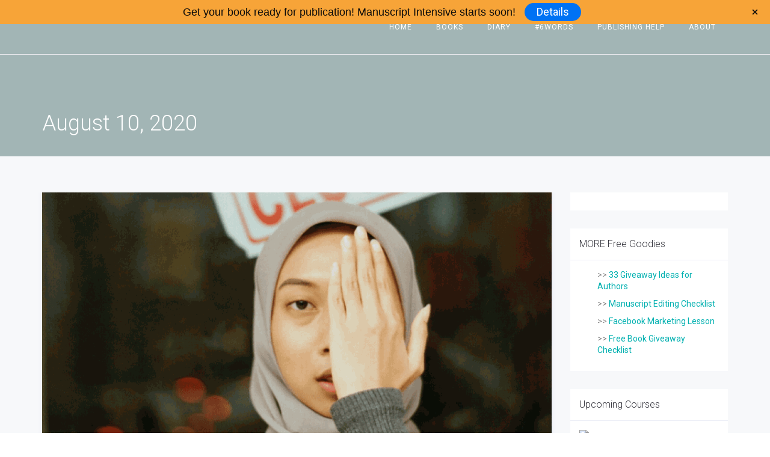

--- FILE ---
content_type: text/html; charset=UTF-8
request_url: https://www.kelsye.com/2020/08/10/
body_size: 18573
content:
<!DOCTYPE html>
<html lang="en-US">
<head>
	<meta charset="UTF-8"/>
	<meta http-equiv="X-UA-Compatible" content="IE=edge">
	<meta name="viewport" content="width=device-width, initial-scale=1">
	<title>August 10, 2020 - Kelsye Nelson</title><link rel="stylesheet" href="https://www.kelsye.com/wp-content/cache/min/1/89f57aeddfe5f32a08e9462456b94bde.css" media="all" data-minify="1" />
<meta name='robots' content='max-image-preview:large' />
	<style>img:is([sizes="auto" i], [sizes^="auto," i]) { contain-intrinsic-size: 3000px 1500px }</style>
	<script type="text/javascript">
var ajaxurl = "https://www.kelsye.com/wp-admin/admin-ajax.php";
var ff_template_url = "https://www.kelsye.com/wp-content/themes/ark";
</script>
<link rel='dns-prefetch' href='//www.googletagmanager.com' />
<link rel='dns-prefetch' href='//fonts.googleapis.com' />
<link rel='dns-prefetch' href='//cdn.openshareweb.com' />
<link rel='dns-prefetch' href='//cdn.shareaholic.net' />
<link rel='dns-prefetch' href='//www.shareaholic.net' />
<link rel='dns-prefetch' href='//analytics.shareaholic.com' />
<link rel='dns-prefetch' href='//recs.shareaholic.com' />
<link rel='dns-prefetch' href='//partner.shareaholic.com' />
<link href='https://fonts.gstatic.com' crossorigin rel='preconnect' />
<link rel="alternate" type="application/rss+xml" title="Kelsye Nelson &raquo; Feed" href="https://www.kelsye.com/feed/" />
<link rel="alternate" type="application/rss+xml" title="Kelsye Nelson &raquo; Comments Feed" href="https://www.kelsye.com/comments/feed/" />
<!-- Shareaholic - https://www.shareaholic.com -->
<link rel='preload' href='//cdn.shareaholic.net/assets/pub/shareaholic.js' as='script'/>
<script data-rocketlazyloadscript='[data-uri]' data-no-minify='1' data-cfasync='false'></script>
<script data-rocketlazyloadscript='//cdn.shareaholic.net/assets/pub/shareaholic.js' data-no-minify='1' data-cfasync='false'  data-shr-siteid='22fff216829bfc800b2160b00174c750' async></script>

<!-- Shareaholic Content Tags -->
<meta name='shareaholic:site_name' content='Kelsye Nelson' />
<meta name='shareaholic:language' content='en-US' />
<meta name='shareaholic:article_visibility' content='private' />
<meta name='shareaholic:site_id' content='22fff216829bfc800b2160b00174c750' />
<meta name='shareaholic:wp_version' content='9.7.12' />

<!-- Shareaholic Content Tags End -->


<style id='wp-emoji-styles-inline-css' type='text/css'>

	img.wp-smiley, img.emoji {
		display: inline !important;
		border: none !important;
		box-shadow: none !important;
		height: 1em !important;
		width: 1em !important;
		margin: 0 0.07em !important;
		vertical-align: -0.1em !important;
		background: none !important;
		padding: 0 !important;
	}
</style>

<style id='classic-theme-styles-inline-css' type='text/css'>
/*! This file is auto-generated */
.wp-block-button__link{color:#fff;background-color:#32373c;border-radius:9999px;box-shadow:none;text-decoration:none;padding:calc(.667em + 2px) calc(1.333em + 2px);font-size:1.125em}.wp-block-file__button{background:#32373c;color:#fff;text-decoration:none}
</style>
<style id='global-styles-inline-css' type='text/css'>
:root{--wp--preset--aspect-ratio--square: 1;--wp--preset--aspect-ratio--4-3: 4/3;--wp--preset--aspect-ratio--3-4: 3/4;--wp--preset--aspect-ratio--3-2: 3/2;--wp--preset--aspect-ratio--2-3: 2/3;--wp--preset--aspect-ratio--16-9: 16/9;--wp--preset--aspect-ratio--9-16: 9/16;--wp--preset--color--black: #000000;--wp--preset--color--cyan-bluish-gray: #abb8c3;--wp--preset--color--white: #ffffff;--wp--preset--color--pale-pink: #f78da7;--wp--preset--color--vivid-red: #cf2e2e;--wp--preset--color--luminous-vivid-orange: #ff6900;--wp--preset--color--luminous-vivid-amber: #fcb900;--wp--preset--color--light-green-cyan: #7bdcb5;--wp--preset--color--vivid-green-cyan: #00d084;--wp--preset--color--pale-cyan-blue: #8ed1fc;--wp--preset--color--vivid-cyan-blue: #0693e3;--wp--preset--color--vivid-purple: #9b51e0;--wp--preset--gradient--vivid-cyan-blue-to-vivid-purple: linear-gradient(135deg,rgba(6,147,227,1) 0%,rgb(155,81,224) 100%);--wp--preset--gradient--light-green-cyan-to-vivid-green-cyan: linear-gradient(135deg,rgb(122,220,180) 0%,rgb(0,208,130) 100%);--wp--preset--gradient--luminous-vivid-amber-to-luminous-vivid-orange: linear-gradient(135deg,rgba(252,185,0,1) 0%,rgba(255,105,0,1) 100%);--wp--preset--gradient--luminous-vivid-orange-to-vivid-red: linear-gradient(135deg,rgba(255,105,0,1) 0%,rgb(207,46,46) 100%);--wp--preset--gradient--very-light-gray-to-cyan-bluish-gray: linear-gradient(135deg,rgb(238,238,238) 0%,rgb(169,184,195) 100%);--wp--preset--gradient--cool-to-warm-spectrum: linear-gradient(135deg,rgb(74,234,220) 0%,rgb(151,120,209) 20%,rgb(207,42,186) 40%,rgb(238,44,130) 60%,rgb(251,105,98) 80%,rgb(254,248,76) 100%);--wp--preset--gradient--blush-light-purple: linear-gradient(135deg,rgb(255,206,236) 0%,rgb(152,150,240) 100%);--wp--preset--gradient--blush-bordeaux: linear-gradient(135deg,rgb(254,205,165) 0%,rgb(254,45,45) 50%,rgb(107,0,62) 100%);--wp--preset--gradient--luminous-dusk: linear-gradient(135deg,rgb(255,203,112) 0%,rgb(199,81,192) 50%,rgb(65,88,208) 100%);--wp--preset--gradient--pale-ocean: linear-gradient(135deg,rgb(255,245,203) 0%,rgb(182,227,212) 50%,rgb(51,167,181) 100%);--wp--preset--gradient--electric-grass: linear-gradient(135deg,rgb(202,248,128) 0%,rgb(113,206,126) 100%);--wp--preset--gradient--midnight: linear-gradient(135deg,rgb(2,3,129) 0%,rgb(40,116,252) 100%);--wp--preset--font-size--small: 13px;--wp--preset--font-size--medium: 20px;--wp--preset--font-size--large: 36px;--wp--preset--font-size--x-large: 42px;--wp--preset--spacing--20: 0.44rem;--wp--preset--spacing--30: 0.67rem;--wp--preset--spacing--40: 1rem;--wp--preset--spacing--50: 1.5rem;--wp--preset--spacing--60: 2.25rem;--wp--preset--spacing--70: 3.38rem;--wp--preset--spacing--80: 5.06rem;--wp--preset--shadow--natural: 6px 6px 9px rgba(0, 0, 0, 0.2);--wp--preset--shadow--deep: 12px 12px 50px rgba(0, 0, 0, 0.4);--wp--preset--shadow--sharp: 6px 6px 0px rgba(0, 0, 0, 0.2);--wp--preset--shadow--outlined: 6px 6px 0px -3px rgba(255, 255, 255, 1), 6px 6px rgba(0, 0, 0, 1);--wp--preset--shadow--crisp: 6px 6px 0px rgba(0, 0, 0, 1);}:where(.is-layout-flex){gap: 0.5em;}:where(.is-layout-grid){gap: 0.5em;}body .is-layout-flex{display: flex;}.is-layout-flex{flex-wrap: wrap;align-items: center;}.is-layout-flex > :is(*, div){margin: 0;}body .is-layout-grid{display: grid;}.is-layout-grid > :is(*, div){margin: 0;}:where(.wp-block-columns.is-layout-flex){gap: 2em;}:where(.wp-block-columns.is-layout-grid){gap: 2em;}:where(.wp-block-post-template.is-layout-flex){gap: 1.25em;}:where(.wp-block-post-template.is-layout-grid){gap: 1.25em;}.has-black-color{color: var(--wp--preset--color--black) !important;}.has-cyan-bluish-gray-color{color: var(--wp--preset--color--cyan-bluish-gray) !important;}.has-white-color{color: var(--wp--preset--color--white) !important;}.has-pale-pink-color{color: var(--wp--preset--color--pale-pink) !important;}.has-vivid-red-color{color: var(--wp--preset--color--vivid-red) !important;}.has-luminous-vivid-orange-color{color: var(--wp--preset--color--luminous-vivid-orange) !important;}.has-luminous-vivid-amber-color{color: var(--wp--preset--color--luminous-vivid-amber) !important;}.has-light-green-cyan-color{color: var(--wp--preset--color--light-green-cyan) !important;}.has-vivid-green-cyan-color{color: var(--wp--preset--color--vivid-green-cyan) !important;}.has-pale-cyan-blue-color{color: var(--wp--preset--color--pale-cyan-blue) !important;}.has-vivid-cyan-blue-color{color: var(--wp--preset--color--vivid-cyan-blue) !important;}.has-vivid-purple-color{color: var(--wp--preset--color--vivid-purple) !important;}.has-black-background-color{background-color: var(--wp--preset--color--black) !important;}.has-cyan-bluish-gray-background-color{background-color: var(--wp--preset--color--cyan-bluish-gray) !important;}.has-white-background-color{background-color: var(--wp--preset--color--white) !important;}.has-pale-pink-background-color{background-color: var(--wp--preset--color--pale-pink) !important;}.has-vivid-red-background-color{background-color: var(--wp--preset--color--vivid-red) !important;}.has-luminous-vivid-orange-background-color{background-color: var(--wp--preset--color--luminous-vivid-orange) !important;}.has-luminous-vivid-amber-background-color{background-color: var(--wp--preset--color--luminous-vivid-amber) !important;}.has-light-green-cyan-background-color{background-color: var(--wp--preset--color--light-green-cyan) !important;}.has-vivid-green-cyan-background-color{background-color: var(--wp--preset--color--vivid-green-cyan) !important;}.has-pale-cyan-blue-background-color{background-color: var(--wp--preset--color--pale-cyan-blue) !important;}.has-vivid-cyan-blue-background-color{background-color: var(--wp--preset--color--vivid-cyan-blue) !important;}.has-vivid-purple-background-color{background-color: var(--wp--preset--color--vivid-purple) !important;}.has-black-border-color{border-color: var(--wp--preset--color--black) !important;}.has-cyan-bluish-gray-border-color{border-color: var(--wp--preset--color--cyan-bluish-gray) !important;}.has-white-border-color{border-color: var(--wp--preset--color--white) !important;}.has-pale-pink-border-color{border-color: var(--wp--preset--color--pale-pink) !important;}.has-vivid-red-border-color{border-color: var(--wp--preset--color--vivid-red) !important;}.has-luminous-vivid-orange-border-color{border-color: var(--wp--preset--color--luminous-vivid-orange) !important;}.has-luminous-vivid-amber-border-color{border-color: var(--wp--preset--color--luminous-vivid-amber) !important;}.has-light-green-cyan-border-color{border-color: var(--wp--preset--color--light-green-cyan) !important;}.has-vivid-green-cyan-border-color{border-color: var(--wp--preset--color--vivid-green-cyan) !important;}.has-pale-cyan-blue-border-color{border-color: var(--wp--preset--color--pale-cyan-blue) !important;}.has-vivid-cyan-blue-border-color{border-color: var(--wp--preset--color--vivid-cyan-blue) !important;}.has-vivid-purple-border-color{border-color: var(--wp--preset--color--vivid-purple) !important;}.has-vivid-cyan-blue-to-vivid-purple-gradient-background{background: var(--wp--preset--gradient--vivid-cyan-blue-to-vivid-purple) !important;}.has-light-green-cyan-to-vivid-green-cyan-gradient-background{background: var(--wp--preset--gradient--light-green-cyan-to-vivid-green-cyan) !important;}.has-luminous-vivid-amber-to-luminous-vivid-orange-gradient-background{background: var(--wp--preset--gradient--luminous-vivid-amber-to-luminous-vivid-orange) !important;}.has-luminous-vivid-orange-to-vivid-red-gradient-background{background: var(--wp--preset--gradient--luminous-vivid-orange-to-vivid-red) !important;}.has-very-light-gray-to-cyan-bluish-gray-gradient-background{background: var(--wp--preset--gradient--very-light-gray-to-cyan-bluish-gray) !important;}.has-cool-to-warm-spectrum-gradient-background{background: var(--wp--preset--gradient--cool-to-warm-spectrum) !important;}.has-blush-light-purple-gradient-background{background: var(--wp--preset--gradient--blush-light-purple) !important;}.has-blush-bordeaux-gradient-background{background: var(--wp--preset--gradient--blush-bordeaux) !important;}.has-luminous-dusk-gradient-background{background: var(--wp--preset--gradient--luminous-dusk) !important;}.has-pale-ocean-gradient-background{background: var(--wp--preset--gradient--pale-ocean) !important;}.has-electric-grass-gradient-background{background: var(--wp--preset--gradient--electric-grass) !important;}.has-midnight-gradient-background{background: var(--wp--preset--gradient--midnight) !important;}.has-small-font-size{font-size: var(--wp--preset--font-size--small) !important;}.has-medium-font-size{font-size: var(--wp--preset--font-size--medium) !important;}.has-large-font-size{font-size: var(--wp--preset--font-size--large) !important;}.has-x-large-font-size{font-size: var(--wp--preset--font-size--x-large) !important;}
:where(.wp-block-post-template.is-layout-flex){gap: 1.25em;}:where(.wp-block-post-template.is-layout-grid){gap: 1.25em;}
:where(.wp-block-columns.is-layout-flex){gap: 2em;}:where(.wp-block-columns.is-layout-grid){gap: 2em;}
:root :where(.wp-block-pullquote){font-size: 1.5em;line-height: 1.6;}
</style>










<style id='ark-style-inline-css' type='text/css'>
body,p,.ff-richtext,li,li a,a,h1, h2, h3, h4, h5, h6 ,.progress-box-v1 .progress-title,.progress-box-v2 .progress-title,.team-v5-progress-box .progress-title,.pricing-list-v1 .pricing-list-v1-header-title,.team-v3 .progress-box .progress-title,.rating-container .caption > .label,.theme-portfolio .cbp-l-filters-alignRight,.theme-portfolio .cbp-l-filters-alignLeft,.theme-portfolio .cbp-l-filters-alignCenter,.theme-portfolio .cbp-filter-item,.theme-portfolio .cbp-l-loadMore-button .cbp-l-loadMore-link,.theme-portfolio .cbp-l-loadMore-button .cbp-l-loadMore-button-link,.theme-portfolio .cbp-l-loadMore-text .cbp-l-loadMore-link,.theme-portfolio .cbp-l-loadMore-text .cbp-l-loadMore-button-link,.theme-portfolio-v2 .cbp-l-filters-alignRight .cbp-filter-item,.theme-portfolio-v3 .cbp-l-filters-button .cbp-filter-item,.zeus .tp-bullet-title{font-family:'Roboto',Arial,sans-serif}

.blog-classic .blog-classic-label,.blog-classic .blog-classic-subtitle,.blog-grid .blog-grid-title-el,.blog-grid .blog-grid-title-el .blog-grid-title-link,.blog-grid .blog-grid-supplemental-title,.op-b-blog .blog-grid-supplemental-title,.blog-grid .blog-grid-supplemental-category,.blog-grid-supplemental .blog-grid-supplemental-title a,.blog-teaser .blog-teaser-category .blog-teaser-category-title,.blog-teaser .blog-teaser-category .blog-teaser-category-title a,.news-v8 .news-v8-category a,.news-v1 .news-v1-heading .news-v1-heading-title > a,.news-v1 .news-v1-quote:before,.news-v2 .news-v2-subtitle,.news-v2 .news-v2-subtitle a,.ff-news-v3-meta-data,.ff-news-v3-meta-data a,.news-v3 .news-v3-content .news-v3-subtitle,.news-v6 .news-v6-subtitle,.news-v7 .news-v7-subtitle,.news-v8 .news-v8-category,.blog-simple-slider .op-b-blog-title,.blog-simple-slider .op-b-blog-title a,.heading-v1 .heading-v1-title,.heading-v1 .heading-v1-title p,.testimonials-v7 .testimonials-v7-title .sign,.team-v3 .team-v3-member-position,.heading-v1 .heading-v1-subtitle,.heading-v1 .heading-v1-subtitle p,.heading-v2 .heading-v2-text,.heading-v2 .heading-v2-text p,.heading-v3 .heading-v3-text,.heading-v3 .heading-v3-text p,.heading-v4 .heading-v4-subtitle,.heading-v4 .heading-v4-subtitle p,.newsletter-v2 .newsletter-v2-title span.sign,.quote-socials-v1 .quote-socials-v1-quote,.quote-socials-v1 .quote-socials-v1-quote p,.sliding-bg .sliding-bg-title,.timeline-v4 .timeline-v4-subtitle, .timeline-v4 .timeline-v4-subtitle a,.counters-v2 .counters-v2-subtitle,.icon-box-v2 .icon-box-v2-body-subtitle,.i-banner-v1 .i-banner-v1-heading .i-banner-v1-member-position,.i-banner-v1 .i-banner-v1-quote,.i-banner-v3 .i-banner-v3-subtitle,.newsletter-v2 .newsletter-v2-title:before,.piechart-v1 .piechart-v1-body .piechart-v1-body-subtitle,.pricing-list-v1 .pricing-list-v1-body .pricing-list-v1-header-subtitle,.pricing-list-v2 .pricing-list-v2-header-title,.pricing-list-v3 .pricing-list-v3-text,.promo-block-v2 .promo-block-v2-text,.promo-block-v2 .promo-block-v2-text p,.promo-block-v3 .promo-block-v3-subtitle,.services-v1 .services-v1-subtitle,.services-v10 .services-v10-no,.services-v11 .services-v11-subtitle,.slider-block-v1 .slider-block-v1-subtitle,.team-v3 .team-v3-header .team-v3-member-position,.team-v4 .team-v4-content .team-v4-member-position,.testimonials-v1 .testimonials-v1-author-position,.testimonials-v3 .testimonials-v3-subtitle:before,.testimonials-v3 .testimonials-v3-subtitle span.sign,.testimonials-v3 .testimonials-v3-author,.testimonials-v5 .testimonials-v5-quote-text,.testimonials-v5 .testimonials-v5-quote-text p,.testimonials-v6 .testimonials-v6-element .testimonials-v6-position,.testimonials-v6 .testimonials-v6-quote-text,.testimonials-v6 .testimonials-v6-quote-text p,.testimonials-v7 .testimonials-v7-title:before,.testimonials-v7 .testimonials-v7-author,.testimonials-v7-title-span,.footer .footer-testimonials .footer-testimonials-quote:before,.animated-headline-v1 .animated-headline-v1-subtitle,.news-v3 .news-v3-content .news-v3-subtitle,.news-v3 .news-v3-content .news-v3-subtitle a,.theme-ci-v1 .theme-ci-v1-item .theme-ci-v1-title{font-family:'Droid Serif',Arial,sans-serif}

code, kbd, pre, samp{font-family:'Courier New', Courier, monospace,Arial,sans-serif}

.custom-font-1{font-family:Arial, Helvetica, sans-serif,Arial,sans-serif}

.custom-font-2{font-family:Arial, Helvetica, sans-serif,Arial,sans-serif}

.custom-font-3{font-family:Arial, Helvetica, sans-serif,Arial,sans-serif}

.custom-font-4{font-family:'Times New Roman', Times, serif,Arial,sans-serif}

.custom-font-5{font-family:Arial, Helvetica, sans-serif,Arial,sans-serif}

.custom-font-6{font-family:'Dancing Script',Arial,sans-serif}

.custom-font-7{font-family:Arial, Helvetica, sans-serif,Arial,sans-serif}

.custom-font-8{font-family:Arial, Helvetica, sans-serif,Arial,sans-serif}


</style>
<link rel='stylesheet' id='ark-google-fonts-css' href='//fonts.googleapis.com/css?family=Roboto%3A300%2C400%2C500%2C600%2C700%2C300i%2C400i%2C700i%7CDroid+Serif%3A300%2C400%2C500%2C600%2C700%2C300i%2C400i%2C700i%7CDancing+Script%3A300%2C400%2C500%2C600%2C700%2C300i%2C400i%2C700i&#038;subset=cyrillic%2Ccyrillic-ext%2Cgreek%2Cgreek-ext%2Clatin%2Clatin-ext%2Cvietnamese&#038;ver=1.65.0&#038;display=swap' type='text/css' media='all' />



<script type="text/javascript" src="https://www.kelsye.com/wp-includes/js/jquery/jquery.min.js?ver=3.7.1" id="jquery-core-js"></script>
<script type="text/javascript" src="https://www.kelsye.com/wp-includes/js/jquery/jquery-migrate.min.js?ver=3.4.1" id="jquery-migrate-js"></script>
<script type="text/javascript" src="https://www.kelsye.com/wp-content/plugins/arrow-twitter-feed/includes/../bower_components/codebird-js/codebird.js?ver=6.8.3" id="tfba_codebird-js"></script>
<script type="text/javascript" src="https://www.kelsye.com/wp-content/plugins/arrow-twitter-feed/includes/../bower_components/doT/doT.min.js?ver=6.8.3" id="tfba_doT-js"></script>
<script type="text/javascript" src="https://www.kelsye.com/wp-content/plugins/arrow-twitter-feed/includes/../bower_components/moment/min/moment.min.js?ver=6.8.3" id="tfba_moment-js"></script>
<script type="text/javascript" src="https://www.kelsye.com/wp-content/plugins/arrow-twitter-feed/includes/../js/jquery.socialfeed.js?ver=6.8.3" id="tfba_socialfeed-js"></script>
<script type="text/javascript" src="https://www.kelsye.com/wp-content/plugins/revslider/public/assets/js/rbtools.min.js?ver=6.6.10" async id="tp-tools-js"></script>
<script type="text/javascript" src="https://www.kelsye.com/wp-content/plugins/revslider/public/assets/js/rs6.min.js?ver=6.6.10" async id="revmin-js"></script>
<!--[if lt IE 9]>
<script type="text/javascript" src="https://www.kelsye.com/wp-content/themes/ark/assets/plugins/html5shiv.js?ver=3.7.3" id="ie_html5shiv-js"></script>
<![endif]-->
<!--[if lt IE 9]>
<script type="text/javascript" src="https://www.kelsye.com/wp-content/themes/ark/assets/plugins/respond.min.js?ver=1.1.0" id="respond-js"></script>
<![endif]-->

<!-- Google tag (gtag.js) snippet added by Site Kit -->

<!-- Google Analytics snippet added by Site Kit -->
<script data-rocketlazyloadscript='https://www.googletagmanager.com/gtag/js?id=GT-5R7DN5Q5' type="text/javascript"  id="google_gtagjs-js" async></script>
<script data-rocketlazyloadscript='[data-uri]' type="text/javascript" id="google_gtagjs-js-after"></script>

<!-- End Google tag (gtag.js) snippet added by Site Kit -->
<link rel="https://api.w.org/" href="https://www.kelsye.com/wp-json/" /><link rel="EditURI" type="application/rsd+xml" title="RSD" href="https://www.kelsye.com/xmlrpc.php?rsd" />
<meta name="generator" content="Site Kit by Google 1.133.0" /><script src="//load.sumome.com/" data-sumo-site-id="f2fc9f6c8c004a9f1d4e9cf166aef4d698e2886897ab1076b949ed58b2e3aa95" async="async"></script><meta name="generator" content="Powered by Slider Revolution 6.6.10 - responsive, Mobile-Friendly Slider Plugin for WordPress with comfortable drag and drop interface." />
<link rel="icon" href="https://www.kelsye.com/wp-content/uploads/2014/02/fav_icon.jpg" sizes="32x32" />
<link rel="icon" href="https://www.kelsye.com/wp-content/uploads/2014/02/fav_icon.jpg" sizes="192x192" />
<link rel="apple-touch-icon" href="https://www.kelsye.com/wp-content/uploads/2014/02/fav_icon.jpg" />
<meta name="msapplication-TileImage" content="https://www.kelsye.com/wp-content/uploads/2014/02/fav_icon.jpg" />
<script>function setREVStartSize(e){
			//window.requestAnimationFrame(function() {
				window.RSIW = window.RSIW===undefined ? window.innerWidth : window.RSIW;
				window.RSIH = window.RSIH===undefined ? window.innerHeight : window.RSIH;
				try {
					var pw = document.getElementById(e.c).parentNode.offsetWidth,
						newh;
					pw = pw===0 || isNaN(pw) || (e.l=="fullwidth" || e.layout=="fullwidth") ? window.RSIW : pw;
					e.tabw = e.tabw===undefined ? 0 : parseInt(e.tabw);
					e.thumbw = e.thumbw===undefined ? 0 : parseInt(e.thumbw);
					e.tabh = e.tabh===undefined ? 0 : parseInt(e.tabh);
					e.thumbh = e.thumbh===undefined ? 0 : parseInt(e.thumbh);
					e.tabhide = e.tabhide===undefined ? 0 : parseInt(e.tabhide);
					e.thumbhide = e.thumbhide===undefined ? 0 : parseInt(e.thumbhide);
					e.mh = e.mh===undefined || e.mh=="" || e.mh==="auto" ? 0 : parseInt(e.mh,0);
					if(e.layout==="fullscreen" || e.l==="fullscreen")
						newh = Math.max(e.mh,window.RSIH);
					else{
						e.gw = Array.isArray(e.gw) ? e.gw : [e.gw];
						for (var i in e.rl) if (e.gw[i]===undefined || e.gw[i]===0) e.gw[i] = e.gw[i-1];
						e.gh = e.el===undefined || e.el==="" || (Array.isArray(e.el) && e.el.length==0)? e.gh : e.el;
						e.gh = Array.isArray(e.gh) ? e.gh : [e.gh];
						for (var i in e.rl) if (e.gh[i]===undefined || e.gh[i]===0) e.gh[i] = e.gh[i-1];
											
						var nl = new Array(e.rl.length),
							ix = 0,
							sl;
						e.tabw = e.tabhide>=pw ? 0 : e.tabw;
						e.thumbw = e.thumbhide>=pw ? 0 : e.thumbw;
						e.tabh = e.tabhide>=pw ? 0 : e.tabh;
						e.thumbh = e.thumbhide>=pw ? 0 : e.thumbh;
						for (var i in e.rl) nl[i] = e.rl[i]<window.RSIW ? 0 : e.rl[i];
						sl = nl[0];
						for (var i in nl) if (sl>nl[i] && nl[i]>0) { sl = nl[i]; ix=i;}
						var m = pw>(e.gw[ix]+e.tabw+e.thumbw) ? 1 : (pw-(e.tabw+e.thumbw)) / (e.gw[ix]);
						newh =  (e.gh[ix] * m) + (e.tabh + e.thumbh);
					}
					var el = document.getElementById(e.c);
					if (el!==null && el) el.style.height = newh+"px";
					el = document.getElementById(e.c+"_wrapper");
					if (el!==null && el) {
						el.style.height = newh+"px";
						el.style.display = "block";
					}
				} catch(e){
					console.log("Failure at Presize of Slider:" + e)
				}
			//});
		  };</script>
		<style type="text/css" id="wp-custom-css">
			section.ffb-id-perr2b0.featured-area.fg-text-dark {
    display: none;
}

/* 6 words */

.category .blog-grid > img {
    display: none;
}

/* take off the diary in home page */
.ffb-id-22ligs4c .news-v8-category a {
    display: none;
}

.ffb-id-22ligs4c .news-v8-category {
    margin-top: -10px;
}

/* six word link */
a.six-word-link {
    font-size: 24px;
    margin-left: 100px !important;
}

.page-id-9145 .shareaholic-share-buttons-container{
	visibility:hidden;
}
		</style>
		<noscript><style id="rocket-lazyload-nojs-css">.rll-youtube-player, [data-lazy-src]{display:none !important;}</style></noscript></head>
<body class="archive date wp-theme-ark dwpb-push-page dwpb-allow-close appear-animate">
<div class="ffb-id-navigation-header wrapper ff-boxed-wrapper animsition "><header class="ark-header  header-pills header-transparent header-sticky navbar-fixed-top fg-text-dark ffb-header-design"><div class="ff-ark-header-circle-shadow"></div><nav class="navbar mega-menu fg-text-dark ffb-header-design-inner" role="navigation">
				<div class=" fg-container container fg-container-large  ">
					<div class="menu-container">
						
													<button type="button" class="navbar-toggle" data-toggle="collapse" data-target=".nav-collapse">
								<span class="sr-only">Toggle navigation</span>
								<span class="toggle-icon"></span>
							</button>
						
												<div class="navbar-actions">

													</div>

						<div class="navbar-logo fg-text-dark ffb-logo"><a class="navbar-logo-wrap" href="https://www.kelsye.com/"><img class="navbar-logo-img navbar-logo-img-normal" src="data:image/svg+xml,%3Csvg%20xmlns='http://www.w3.org/2000/svg'%20viewBox='0%200%200%200'%3E%3C/svg%3E" alt="Kelsye Nelson" data-lazy-src="http://avasta.wpengine.com/wp-content/uploads/2018/04/Kelsye-Nelson-logo-t.png"><noscript><img class="navbar-logo-img navbar-logo-img-normal" src="http://avasta.wpengine.com/wp-content/uploads/2018/04/Kelsye-Nelson-logo-t.png" alt="Kelsye Nelson"></noscript><img class="navbar-logo-img navbar-logo-img-fixed" src="data:image/svg+xml,%3Csvg%20xmlns='http://www.w3.org/2000/svg'%20viewBox='0%200%200%200'%3E%3C/svg%3E" alt="Kelsye Nelson" data-lazy-src="http://avasta.wpengine.com/wp-content/uploads/2018/04/Kelsye-Nelson-logo-TEAL.png"><noscript><img class="navbar-logo-img navbar-logo-img-fixed" src="http://avasta.wpengine.com/wp-content/uploads/2018/04/Kelsye-Nelson-logo-TEAL.png" alt="Kelsye Nelson"></noscript><img class="navbar-logo-img navbar-logo-img-mobile" src="data:image/svg+xml,%3Csvg%20xmlns='http://www.w3.org/2000/svg'%20viewBox='0%200%200%200'%3E%3C/svg%3E" alt="Kelsye Nelson" data-lazy-src="http://avasta.wpengine.com/wp-content/uploads/2018/04/Kelsye-Nelson-logo-TEAL.png"><noscript><img class="navbar-logo-img navbar-logo-img-mobile" src="http://avasta.wpengine.com/wp-content/uploads/2018/04/Kelsye-Nelson-logo-TEAL.png" alt="Kelsye Nelson"></noscript><img class="navbar-logo-img navbar-logo-img-tablet" src="data:image/svg+xml,%3Csvg%20xmlns='http://www.w3.org/2000/svg'%20viewBox='0%200%200%200'%3E%3C/svg%3E" alt="Kelsye Nelson" data-lazy-src="http://avasta.wpengine.com/wp-content/uploads/2018/04/Kelsye-Nelson-logo-TEAL.png"><noscript><img class="navbar-logo-img navbar-logo-img-tablet" src="http://avasta.wpengine.com/wp-content/uploads/2018/04/Kelsye-Nelson-logo-TEAL.png" alt="Kelsye Nelson"></noscript></a><span class="hidden header-height-info" data-desktopBeforeScroll="90" data-desktopAfterScroll="70" data-mobileBeforeScroll="90" data-tabletBeforeScroll="90"></span></div>
					</div>

					<div class="collapse navbar-collapse nav-collapse">
						<div class="menu-container">

															<ul class="nav navbar-nav navbar-nav-left">
									<li id="menu-item-9184" class="menu-item menu-item-type-post_type menu-item-object-page menu-item-home nav-item  menu-item-9184"><a href="https://www.kelsye.com/" class=" nav-item-child ffb-ark-first-level-menu ">Home</a></li><li id="menu-item-9183" class="menu-item menu-item-type-post_type menu-item-object-page menu-item-has-children nav-item  dropdown menu-item-9183"><a href="https://www.kelsye.com/books/" class=" nav-item-child ffb-ark-first-level-menu  dropdown-link ">Books</a><a data-toggle="dropdown" href="#"  href="https://www.kelsye.com/books/" class=" nav-item-child ffb-ark-first-level-menu  dropdown-toggle ">&nbsp;</a><span class="clearfix"></span><ul class="sub-menu  dropdown-menu "><li id="menu-item-9219" class="menu-item menu-item-type-post_type menu-item-object-page dropdown-menu-item menu-item-9219"><a href="https://www.kelsye.com/breakup-girl/" class=" dropdown-menu-item-child  ffb-ark-sub-level-menu ">The Breakup Girl Series</a></li><li id="menu-item-9189" class="menu-item menu-item-type-post_type menu-item-object-page dropdown-menu-item menu-item-9189"><a href="https://www.kelsye.com/booklush/" class=" dropdown-menu-item-child  ffb-ark-sub-level-menu ">Book Lush</a></li></ul></li><li id="menu-item-29" class="menu-item menu-item-type-post_type menu-item-object-page menu-item-has-children nav-item  dropdown menu-item-29"><a href="https://www.kelsye.com/home/blog/" class=" nav-item-child ffb-ark-first-level-menu  dropdown-link ">Diary</a><a data-toggle="dropdown" href="#"  href="https://www.kelsye.com/home/blog/" class=" nav-item-child ffb-ark-first-level-menu  dropdown-toggle ">&nbsp;</a><span class="clearfix"></span><ul class="sub-menu  dropdown-menu "><li id="menu-item-9371" class="menu-item menu-item-type-post_type menu-item-object-page dropdown-menu-item menu-item-9371"><a href="https://www.kelsye.com/home/blog/" class=" dropdown-menu-item-child  ffb-ark-sub-level-menu ">Read my diary</a></li><li id="menu-item-9372" class="menu-item menu-item-type-post_type menu-item-object-page dropdown-menu-item menu-item-9372"><a href="https://www.kelsye.com/publishing-marketing-article-archive/" class=" dropdown-menu-item-child  ffb-ark-sub-level-menu ">Publishing and Marketing Articles</a></li><li id="menu-item-9370" class="menu-item menu-item-type-post_type menu-item-object-page dropdown-menu-item menu-item-9370"><a href="https://www.kelsye.com/posts/" class=" dropdown-menu-item-child  ffb-ark-sub-level-menu ">Archive of ALL post types</a></li></ul></li><li id="menu-item-9238" class="menu-item menu-item-type-post_type menu-item-object-page nav-item  menu-item-9238"><a href="https://www.kelsye.com/six-word-story-challenges/" class=" nav-item-child ffb-ark-first-level-menu ">#6words</a></li><li id="menu-item-9232" class="menu-item menu-item-type-post_type menu-item-object-page menu-item-has-children nav-item  dropdown menu-item-9232"><a href="https://www.kelsye.com/home/publishing-help/" class=" nav-item-child ffb-ark-first-level-menu  dropdown-link ">Publishing Help</a><a data-toggle="dropdown" href="#"  href="https://www.kelsye.com/home/publishing-help/" class=" nav-item-child ffb-ark-first-level-menu  dropdown-toggle ">&nbsp;</a><span class="clearfix"></span><ul class="sub-menu  dropdown-menu "><li id="menu-item-9234" class="menu-item menu-item-type-post_type menu-item-object-page dropdown-menu-item menu-item-9234"><a href="https://www.kelsye.com/home/publishing-help/" class=" dropdown-menu-item-child  ffb-ark-sub-level-menu ">Publishing Help</a></li><li id="menu-item-9235" class="menu-item menu-item-type-post_type menu-item-object-page dropdown-menu-item menu-item-9235"><a href="https://www.kelsye.com/publishing-marketing-article-archive/" class=" dropdown-menu-item-child  ffb-ark-sub-level-menu ">Article Archive</a></li><li id="menu-item-9191" class="menu-item menu-item-type-custom menu-item-object-custom dropdown-menu-item menu-item-9191"><a href="/hire" class=" dropdown-menu-item-child  ffb-ark-sub-level-menu ">Hire Kelsye to work for you</a></li></ul></li><li id="menu-item-469" class="menu-item menu-item-type-post_type menu-item-object-page menu-item-has-children nav-item  dropdown menu-item-469"><a href="https://www.kelsye.com/about/" class=" nav-item-child ffb-ark-first-level-menu  dropdown-link ">About</a><a data-toggle="dropdown" href="#"  href="https://www.kelsye.com/about/" class=" nav-item-child ffb-ark-first-level-menu  dropdown-toggle ">&nbsp;</a><span class="clearfix"></span><ul class="sub-menu  dropdown-menu "><li id="menu-item-1082" class="menu-item menu-item-type-post_type menu-item-object-page dropdown-menu-item menu-item-1082"><a href="https://www.kelsye.com/about/" class=" dropdown-menu-item-child  ffb-ark-sub-level-menu ">About Kelsye Nelson</a></li><li id="menu-item-1081" class="menu-item menu-item-type-post_type menu-item-object-page dropdown-menu-item menu-item-1081"><a href="https://www.kelsye.com/about/events-speaking/" class=" dropdown-menu-item-child  ffb-ark-sub-level-menu ">Events and Speaking</a></li><li id="menu-item-812" class="menu-item menu-item-type-custom menu-item-object-custom dropdown-menu-item menu-item-812"><a href="/hire" class=" dropdown-menu-item-child  ffb-ark-sub-level-menu ">Hire Kelsye</a></li></ul></li>								</ul>
													</div>
					</div>
				</div>
			</nav>
				</header><div class="page-wrapper"><section class="ffb-id-pk7ir8k fg-section fg-el-has-bg fg-text-light"><span class="fg-bg"><span data-bg="http://avasta.wpengine.com/wp-content/uploads/2014/02/1homepage-slider-1900x450.jpg" data-fg-bg="{&quot;type&quot;:&quot;parallax&quot;,&quot;url&quot;:&quot;http:\/\/avasta.wpengine.com\/wp-content\/uploads\/2014\/02\/1homepage-slider-1900x450.jpg&quot;,&quot;opacity&quot;:&quot;.9&quot;,&quot;width&quot;:&quot;1900&quot;,&quot;height&quot;:&quot;450&quot;,&quot;speed&quot;:&quot;50&quot;,&quot;size&quot;:&quot;cover&quot;,&quot;offset_h&quot;:&quot;50&quot;,&quot;offset_v&quot;:&quot;50&quot;}" class="fg-bg-layer fg-bg-type-parallax rocket-lazyload" style="opacity: .9; "></span><span data-fg-bg="{&quot;type&quot;:&quot;color&quot;,&quot;opacity&quot;:1,&quot;color&quot;:&quot;rgba(29, 77, 77, 0.41)&quot;}" class="fg-bg-layer fg-bg-type-color " style="opacity: 1; background-color: rgba(29, 77, 77, 0.41);"></span></span><div class="fg-container container fg-container-large fg-container-lvl--1 "><div class="fg-row row    " ><div class="ffb-id-23k85mq3 fg-col col-xs-12 col-md-12 fg-text-light"><h1 class="ffb-id-23k81cqa breadcrumbs-title fg-text-dark">August 10, 2020</h1></div></div></div></section><style>/* RESETS - DO NOT CHANGE DYNAMICALLY */header .navbar-logo,header.header-shrink .navbar-logo {	line-height: 0 !important;}header .navbar-logo-wrap img {	max-height: none !important;}header .navbar-logo .navbar-logo-wrap {	transition-duration: 400ms;	transition-property: all;	transition-timing-function: cubic-bezier(0.7, 1, 0.7, 1);}@media (max-width: 991px){	header .navbar-logo .navbar-logo-img {		max-width: none !important;	}}@media (max-width: 991px){	.header .navbar-actions .navbar-actions-shrink {		max-height: none;	}}@media (min-width: 992px){	.header .navbar-actions .navbar-actions-shrink {		max-height: none;	}}@media (min-width: 992px) {	.header-shrink.ark-header .navbar-actions .navbar-actions-shrink {		max-height: none;	}}@media (max-width: 991px){	.header-fullscreen .header-fullscreen-col {		width: calc(100% - 60px);	}	.header-fullscreen .header-fullscreen-col.header-fullscreen-nav-actions-left {		width: 30px;	}}.ark-header .topbar-toggle-trigger {	padding: 0;}header .navbar-logo .navbar-logo-wrap {	transition-property: width, height, opacity, padding, margin-top, margin-bottom;}/* DYNAMIC OVERWRITES */.ark-header .navbar-logo .navbar-logo-wrap {	line-height: 1px;}@media (min-width: 992px) {	.wrapper>.wrapper-top-space {	height: 90px;	}	.ark-header .navbar-logo .navbar-logo-wrap {		padding-top: 22.5px;		padding-bottom: 22.5px;	}}@media (min-width: 992px) {	.header-shrink.ark-header .navbar-logo .navbar-logo-wrap {		padding-top: 12.5px;		padding-bottom: 12.5px;	}}@media (min-width: 992px) {	.ark-header .navbar-nav .nav-item {		line-height: 90px;	}	.ark-header .navbar-nav .nav-item ul {		line-height: 1.42857143;	}}@media (min-width: 992px) {	header .navbar-logo-wrap img {		height: 45px !important;	}}@media (min-width: 992px) {	header.header-shrink .navbar-logo-wrap img {		height: 45px !important;	}}.ark-header .navbar-actions .navbar-actions-shrink {	line-height: 89px;}@media (min-width: 992px){	.header-shrink.ark-header .navbar-actions .navbar-actions-shrink {		line-height: 69px;	}}@media (min-width: 992px) {	.ark-header.header-no-pills .navbar-nav .nav-item-child {		line-height: 90px;	}}@media (min-width: 992px) {	.ark-header.header-no-pills.header-shrink .navbar-nav .nav-item-child {		line-height: 70px;	}}@media (min-width: 992px) {	.ark-header.header-pills .navbar-nav .nav-item-child {		margin-top: 30px;		margin-bottom: 30px;	}}@media (min-width: 992px) {	.ark-header.header-pills.header-shrink .navbar-nav .nav-item-child {		margin-top: 20px;		margin-bottom: 20px;	}}@media (max-width: 767px) {	.header-fullscreen .header-fullscreen-nav-actions-left,	.header-fullscreen .header-fullscreen-nav-actions-right {		padding-top: 30px;		padding-bottom: 30px;	}}@media (min-width: 768px) and (max-width: 991px) {	.header-fullscreen .header-fullscreen-nav-actions-left,	.header-fullscreen .header-fullscreen-nav-actions-right {		padding-top: 30px;		padding-bottom: 30px;	}}@media (min-width: 992px) {	.header-fullscreen .header-fullscreen-nav-actions-left,	.header-fullscreen .header-fullscreen-nav-actions-right {		padding-top: 30px;		padding-bottom: 30px;	}}@media (min-width: 992px) {	.header-shrink.header-fullscreen .header-fullscreen-nav-actions-left,	.header-shrink.header-fullscreen .header-fullscreen-nav-actions-right {		padding-top: 20px;		padding-bottom: 20px;	}}.ark-header.auto-hiding-navbar.nav-up {	top: -80px;}.ark-header.auto-hiding-navbar.nav-up.header-has-topbar {	top: -100%}.search-on-header-field .search-on-header-input {	height: 88px;}.header-shrink .search-on-header-field .search-on-header-input {	height: 68px;}@media (max-width: 767px) {	.search-on-header-field .search-on-header-input {		height: 90px;	}}@media (min-width: 768px) and (max-width: 991px) {	.search-on-header-field .search-on-header-input {		height: 90px;	}}@media (max-width: 767px) {	.ark-header .topbar-toggle-trigger {		height: 20px;		margin-top: 35px;		margin-bottom: 35px;	}}@media (min-width: 768px) and (max-width: 991px) {	.ark-header .topbar-toggle-trigger {		height: 20px;		margin-top: 35px;		margin-bottom: 35px;	}}/* HORIZONTAL - TABLET */@media (min-width: 768px) and (max-width: 991px) {	.ark-header .navbar-toggle{		margin-top: 32.5px;		margin-bottom: 32.5px;	}}@media (min-width: 768px) and (max-width: 991px) {	.ark-header .navbar-actions .navbar-actions-shrink {		line-height: 90px;	}}@media (min-width: 768px) and (max-width: 991px) {	header .navbar-logo-wrap img {		height: 45px !important;	}}@media (min-width: 768px) and (max-width: 991px) {	.wrapper-top-space-xs {		height: 90px;	}	.ark-header .navbar-logo .navbar-logo-wrap {		padding-top: 22.5px;		padding-bottom: 22.5px;	}}/* HORIZONTAL - MOBILE */@media (max-width: 767px) {	.ark-header .navbar-toggle{		margin-top: 32.5px;		margin-bottom: 32.5px;	}}@media (max-width: 767px) {	.ark-header .navbar-actions .navbar-actions-shrink {		line-height: 90px;	}}@media (max-width: 767px) {	header .navbar-logo-wrap img {		height: 45px !important;	}}@media (max-width: 767px) {	.wrapper-top-space-xs {		height: 90px;	}	.ark-header .navbar-logo .navbar-logo-wrap {		padding-top: 22.5px;		padding-bottom: 22.5px;	}}/* FULLSCREEN */.ark-header.header-fullscreen .navbar-logo{	min-height: 1px !important;}.ark-header.header-fullscreen .navbar-logo-wrap{	width: 100% !important;}@media (max-width: 991px) {	.ark-header.header-fullscreen .header-fullscreen-nav-actions-right{		width: 30px;	}}/* VERTICAL */@media (max-width: 767px) {	.header-vertical .navbar-toggle {		margin-top: 32.5px;		margin-bottom: 32.5px;	}}@media (max-width: 767px) {	.header-section-scroll .navbar-toggle {		margin-top: 32.5px;		margin-bottom: 32.5px;	}}@media (max-width: 767px) {	header.ark-header-vertical .navbar-logo .navbar-logo-wrap {		padding-top: 22.5px !important;		padding-bottom: 22.5px !important;	}}@media (max-width: 767px) {	header.ark-header-vertical .shopping-cart-wrapper {		margin-top: -55px;	}}@media (min-width: 768px) and (max-width: 991px) {	.header-vertical .navbar-toggle {		margin-top: 32.5px;		margin-bottom: 32.5px;	}}@media (min-width: 768px) and (max-width: 991px) {	.header-section-scroll .navbar-toggle {		margin-top: 32.5px;		margin-bottom: 32.5px;	}}@media (min-width: 768px) and (max-width: 991px) {	header.ark-header-vertical .navbar-logo .navbar-logo-wrap {		padding-top: 22.5px !important;		padding-bottom: 22.5px !important;	}}@media (min-width: 768px) and (max-width: 991px) {	header.ark-header-vertical .shopping-cart-wrapper {		margin-top: -55px;	}}/* VERTICAL TEMPLATES */@media (max-width: 767px) {	.ark-header .ffb-header-template-item-vcenter{		height:  90px;	}}@media (min-width: 768px) and (max-width: 991px) {	.ark-header .ffb-header-template-item-vcenter{		height:  90px;	}}@media (min-width: 992px) {	.ark-header .ffb-header-template-item-vcenter{		height:  90px;	}	.ark-header.header-shrink .ffb-header-template-item-vcenter{		height: 70px;	}}/* HEADER HEIGHT FIX FOR IE */@media (min-width: 992px) {	.ark-header .navbar-nav .nav-item {		max-height: 90px;		overflow: visible;	}}/* LOGO JUMP OUT */@media (min-width:992px) { .ffb-id-navigation-header  .ark-header:not(.header-shrink){ border-bottom:1px solid #e8e8ec;}}@media (min-width:992px) { .ffb-id-navigation-header  .ark-header:not(.header-shrink) .menu-container>ul>li.current-menu-ancestor>a.nav-item-child{ color:#00b0b0;}}@media (min-width:992px) { .ffb-id-navigation-header  .ark-header:not(.header-shrink) .menu-container>ul>li.current-menu-item>a.nav-item-child{ color:#00b0b0;}}@media (min-width:992px) { .ffb-id-navigation-header  .ark-header:not(.header-shrink) .menu-container>ul>li.active>a.nav-item-child{ color:#00b0b0;}}@media (min-width:992px) { .ffb-id-navigation-header  .ark-header:not(.header-shrink) .menu-container>ul>li:hover>a.nav-item-child{ color:#ffffff !important;}}@media (min-width:992px) { .ffb-id-navigation-header  .ark-header:not(.header-shrink) .menu-container>ul>li:hover>a.nav-item-child{ background-color:#00b0b0 !important;}}@media (min-width:992px) { .ffb-id-navigation-header  .ark-header:not(.header-shrink) ul.dropdown-menu li.current-menu-ancestor>a.ffb-ark-sub-level-menu{ color:#00b0b0;}}@media (min-width:992px) { .ffb-id-navigation-header  .ark-header:not(.header-shrink) ul.dropdown-menu li.current-menu-item>a.ffb-ark-sub-level-menu{ color:#00b0b0;}}@media (min-width:992px) { .ffb-id-navigation-header  .ark-header:not(.header-shrink) ul.dropdown-menu li.active>a.ffb-ark-sub-level-menu{ color:#00b0b0;}}@media (min-width:992px) { .ffb-id-navigation-header  .ark-header:not(.header-shrink) ul.mega-menu-list li.current-menu-ancestor>a.ffb-ark-sub-level-menu{ color:#00b0b0;}}@media (min-width:992px) { .ffb-id-navigation-header  .ark-header:not(.header-shrink) ul.mega-menu-list li.current-menu-item>a.ffb-ark-sub-level-menu{ color:#00b0b0;}}@media (min-width:992px) { .ffb-id-navigation-header  .ark-header:not(.header-shrink) ul.mega-menu-list li.active>a.ffb-ark-sub-level-menu{ color:#00b0b0;}}@media (min-width:992px) { .ffb-id-navigation-header  .ark-header:not(.header-shrink) ul.dropdown-menu a.ffb-ark-sub-level-menu:hover{ color:#ffffff !important;}}@media (min-width:992px) { .ffb-id-navigation-header  .ark-header:not(.header-shrink) ul.mega-menu-list a.ffb-ark-sub-level-menu:hover{ color:#ffffff !important;}}@media (min-width:992px) { .ffb-id-navigation-header  .ark-header:not(.header-shrink) ul.dropdown-menu a.ffb-ark-sub-level-menu:hover{ background-color:#00b0b0 !important;}}@media (min-width:992px) { .ffb-id-navigation-header  .ark-header:not(.header-shrink) ul.mega-menu-list a.ffb-ark-sub-level-menu:hover{ background-color:#00b0b0 !important;}}@media (min-width:992px) { .ffb-id-navigation-header .ark-header:not(.header-shrink) ul.dropdown-menu{ box-shadow:0 5px 20px rgba(0,0,0,0.06);}}@media (min-width:992px) { .ffb-id-navigation-header  .ark-header.header-shrink{ border-bottom:1px solid #e8e8ec;}}@media (min-width:992px) { .ffb-id-navigation-header  .ark-header.header-shrink .menu-container>ul>li.current-menu-ancestor>a.nav-item-child{ color:#00b0b0;}}@media (min-width:992px) { .ffb-id-navigation-header  .ark-header.header-shrink .menu-container>ul>li.current-menu-item>a.nav-item-child{ color:#00b0b0;}}@media (min-width:992px) { .ffb-id-navigation-header  .ark-header.header-shrink .menu-container>ul>li.active>a.nav-item-child{ color:#00b0b0;}}@media (min-width:992px) { .ffb-id-navigation-header  .ark-header.header-shrink .menu-container>ul>li:hover>a.nav-item-child{ color:#ffffff !important;}}@media (min-width:992px) { .ffb-id-navigation-header  .ark-header.header-shrink .menu-container>ul>li:hover>a.nav-item-child{ background-color:#00b0b0 !important;}}@media (min-width:992px) { .ffb-id-navigation-header  .ark-header.header-shrink ul.dropdown-menu li.current-menu-ancestor>a.ffb-ark-sub-level-menu{ color:#00b0b0;}}@media (min-width:992px) { .ffb-id-navigation-header  .ark-header.header-shrink ul.dropdown-menu li.current-menu-item>a.ffb-ark-sub-level-menu{ color:#00b0b0;}}@media (min-width:992px) { .ffb-id-navigation-header  .ark-header.header-shrink ul.dropdown-menu li.active>a.ffb-ark-sub-level-menu{ color:#00b0b0;}}@media (min-width:992px) { .ffb-id-navigation-header  .ark-header.header-shrink ul.mega-menu-list li.current-menu-ancestor>a.ffb-ark-sub-level-menu{ color:#00b0b0;}}@media (min-width:992px) { .ffb-id-navigation-header  .ark-header.header-shrink ul.mega-menu-list li.current-menu-item>a.ffb-ark-sub-level-menu{ color:#00b0b0;}}@media (min-width:992px) { .ffb-id-navigation-header  .ark-header.header-shrink ul.mega-menu-list li.active>a.ffb-ark-sub-level-menu{ color:#00b0b0;}}@media (min-width:992px) { .ffb-id-navigation-header  .ark-header.header-shrink ul.dropdown-menu a.ffb-ark-sub-level-menu:hover{ color:#ffffff !important;}}@media (min-width:992px) { .ffb-id-navigation-header  .ark-header.header-shrink ul.mega-menu-list a.ffb-ark-sub-level-menu:hover{ color:#ffffff !important;}}@media (min-width:992px) { .ffb-id-navigation-header  .ark-header.header-shrink ul.dropdown-menu a.ffb-ark-sub-level-menu:hover{ background-color:#00b0b0 !important;}}@media (min-width:992px) { .ffb-id-navigation-header  .ark-header.header-shrink ul.mega-menu-list a.ffb-ark-sub-level-menu:hover{ background-color:#00b0b0 !important;}}@media (min-width:992px) { .ffb-id-navigation-header .ark-header.header-shrink ul.dropdown-menu{ box-shadow:0 5px 20px rgba(0,0,0,0.06);}}@media (max-width:991px) { .ffb-id-navigation-header  .ark-header{ border-bottom:1px solid #e8e8ec;}}@media (max-width:991px) { .ffb-id-navigation-header  .ark-header .menu-container>ul>li.current-menu-ancestor>a.nav-item-child{ color:#00b0b0;}}@media (max-width:991px) { .ffb-id-navigation-header  .ark-header .menu-container>ul>li.current-menu-item>a.nav-item-child{ color:#00b0b0;}}@media (max-width:991px) { .ffb-id-navigation-header  .ark-header .menu-container>ul>li.active>a.nav-item-child{ color:#00b0b0;}}@media (max-width:991px) { .ffb-id-navigation-header  .ark-header .menu-container>ul>li:hover>a.nav-item-child{ color:#00b0b0 !important;}}@media (max-width:991px) { .ffb-id-navigation-header  .ark-header ul.dropdown-menu li.current-menu-ancestor>a.ffb-ark-sub-level-menu{ color:#00b0b0;}}@media (max-width:991px) { .ffb-id-navigation-header  .ark-header ul.dropdown-menu li.current-menu-item>a.ffb-ark-sub-level-menu{ color:#00b0b0;}}@media (max-width:991px) { .ffb-id-navigation-header  .ark-header ul.dropdown-menu li.active>a.ffb-ark-sub-level-menu{ color:#00b0b0;}}@media (max-width:991px) { .ffb-id-navigation-header  .ark-header ul.mega-menu-list li.current-menu-ancestor>a.ffb-ark-sub-level-menu{ color:#00b0b0;}}@media (max-width:991px) { .ffb-id-navigation-header  .ark-header ul.mega-menu-list li.current-menu-item>a.ffb-ark-sub-level-menu{ color:#00b0b0;}}@media (max-width:991px) { .ffb-id-navigation-header  .ark-header ul.mega-menu-list li.active>a.ffb-ark-sub-level-menu{ color:#00b0b0;}}@media (max-width:991px) { .ffb-id-navigation-header  .ark-header ul.dropdown-menu a.ffb-ark-sub-level-menu:hover{ color:#ffffff !important;}}@media (max-width:991px) { .ffb-id-navigation-header  .ark-header ul.mega-menu-list a.ffb-ark-sub-level-menu:hover{ color:#ffffff !important;}}@media (max-width:991px) { .ffb-id-navigation-header  .ark-header ul.dropdown-menu a.ffb-ark-sub-level-menu:hover{ background-color:#00b0b0 !important;}}@media (max-width:991px) { .ffb-id-navigation-header  .ark-header ul.mega-menu-list a.ffb-ark-sub-level-menu:hover{ background-color:#00b0b0 !important;}}/* RESETS - DO NOT CHANGE DYNAMICALLY */header .navbar-logo,header.header-shrink .navbar-logo {	line-height: 0 !important;}header .navbar-logo-wrap img {	max-height: none !important;}header .navbar-logo .navbar-logo-wrap {	transition-duration: 400ms;	transition-property: all;	transition-timing-function: cubic-bezier(0.7, 1, 0.7, 1);}@media (max-width: 991px){	header .navbar-logo .navbar-logo-img {		max-width: none !important;	}}@media (max-width: 991px){	.header .navbar-actions .navbar-actions-shrink {		max-height: none;	}}@media (min-width: 992px){	.header .navbar-actions .navbar-actions-shrink {		max-height: none;	}}@media (min-width: 992px) {	.header-shrink.ark-header .navbar-actions .navbar-actions-shrink {		max-height: none;	}}@media (max-width: 991px){	.header-fullscreen .header-fullscreen-col {		width: calc(100% - 60px);	}	.header-fullscreen .header-fullscreen-col.header-fullscreen-nav-actions-left {		width: 30px;	}}.ark-header .topbar-toggle-trigger {	padding: 0;}header .navbar-logo .navbar-logo-wrap {	transition-property: width, height, opacity, padding, margin-top, margin-bottom;}/* DYNAMIC OVERWRITES */.ark-header .navbar-logo .navbar-logo-wrap {	line-height: 1px;}@media (min-width: 992px) {	.wrapper>.wrapper-top-space {	height: 90px;	}	.ark-header .navbar-logo .navbar-logo-wrap {		padding-top: 22.5px;		padding-bottom: 22.5px;	}}@media (min-width: 992px) {	.header-shrink.ark-header .navbar-logo .navbar-logo-wrap {		padding-top: 12.5px;		padding-bottom: 12.5px;	}}@media (min-width: 992px) {	.ark-header .navbar-nav .nav-item {		line-height: 90px;	}	.ark-header .navbar-nav .nav-item ul {		line-height: 1.42857143;	}}@media (min-width: 992px) {	header .navbar-logo-wrap img {		height: 45px !important;	}}@media (min-width: 992px) {	header.header-shrink .navbar-logo-wrap img {		height: 45px !important;	}}.ark-header .navbar-actions .navbar-actions-shrink {	line-height: 89px;}@media (min-width: 992px){	.header-shrink.ark-header .navbar-actions .navbar-actions-shrink {		line-height: 69px;	}}@media (min-width: 992px) {	.ark-header.header-no-pills .navbar-nav .nav-item-child {		line-height: 90px;	}}@media (min-width: 992px) {	.ark-header.header-no-pills.header-shrink .navbar-nav .nav-item-child {		line-height: 70px;	}}@media (min-width: 992px) {	.ark-header.header-pills .navbar-nav .nav-item-child {		margin-top: 30px;		margin-bottom: 30px;	}}@media (min-width: 992px) {	.ark-header.header-pills.header-shrink .navbar-nav .nav-item-child {		margin-top: 20px;		margin-bottom: 20px;	}}@media (max-width: 767px) {	.header-fullscreen .header-fullscreen-nav-actions-left,	.header-fullscreen .header-fullscreen-nav-actions-right {		padding-top: 30px;		padding-bottom: 30px;	}}@media (min-width: 768px) and (max-width: 991px) {	.header-fullscreen .header-fullscreen-nav-actions-left,	.header-fullscreen .header-fullscreen-nav-actions-right {		padding-top: 30px;		padding-bottom: 30px;	}}@media (min-width: 992px) {	.header-fullscreen .header-fullscreen-nav-actions-left,	.header-fullscreen .header-fullscreen-nav-actions-right {		padding-top: 30px;		padding-bottom: 30px;	}}@media (min-width: 992px) {	.header-shrink.header-fullscreen .header-fullscreen-nav-actions-left,	.header-shrink.header-fullscreen .header-fullscreen-nav-actions-right {		padding-top: 20px;		padding-bottom: 20px;	}}.ark-header.auto-hiding-navbar.nav-up {	top: -80px;}.ark-header.auto-hiding-navbar.nav-up.header-has-topbar {	top: -100%}.search-on-header-field .search-on-header-input {	height: 88px;}.header-shrink .search-on-header-field .search-on-header-input {	height: 68px;}@media (max-width: 767px) {	.search-on-header-field .search-on-header-input {		height: 90px;	}}@media (min-width: 768px) and (max-width: 991px) {	.search-on-header-field .search-on-header-input {		height: 90px;	}}@media (max-width: 767px) {	.ark-header .topbar-toggle-trigger {		height: 20px;		margin-top: 35px;		margin-bottom: 35px;	}}@media (min-width: 768px) and (max-width: 991px) {	.ark-header .topbar-toggle-trigger {		height: 20px;		margin-top: 35px;		margin-bottom: 35px;	}}/* HORIZONTAL - TABLET */@media (min-width: 768px) and (max-width: 991px) {	.ark-header .navbar-toggle{		margin-top: 32.5px;		margin-bottom: 32.5px;	}}@media (min-width: 768px) and (max-width: 991px) {	.ark-header .navbar-actions .navbar-actions-shrink {		line-height: 90px;	}}@media (min-width: 768px) and (max-width: 991px) {	header .navbar-logo-wrap img {		height: 45px !important;	}}@media (min-width: 768px) and (max-width: 991px) {	.wrapper-top-space-xs {		height: 90px;	}	.ark-header .navbar-logo .navbar-logo-wrap {		padding-top: 22.5px;		padding-bottom: 22.5px;	}}/* HORIZONTAL - MOBILE */@media (max-width: 767px) {	.ark-header .navbar-toggle{		margin-top: 32.5px;		margin-bottom: 32.5px;	}}@media (max-width: 767px) {	.ark-header .navbar-actions .navbar-actions-shrink {		line-height: 90px;	}}@media (max-width: 767px) {	header .navbar-logo-wrap img {		height: 45px !important;	}}@media (max-width: 767px) {	.wrapper-top-space-xs {		height: 90px;	}	.ark-header .navbar-logo .navbar-logo-wrap {		padding-top: 22.5px;		padding-bottom: 22.5px;	}}/* FULLSCREEN */.ark-header.header-fullscreen .navbar-logo{	min-height: 1px !important;}.ark-header.header-fullscreen .navbar-logo-wrap{	width: 100% !important;}@media (max-width: 991px) {	.ark-header.header-fullscreen .header-fullscreen-nav-actions-right{		width: 30px;	}}/* VERTICAL */@media (max-width: 767px) {	.header-vertical .navbar-toggle {		margin-top: 32.5px;		margin-bottom: 32.5px;	}}@media (max-width: 767px) {	.header-section-scroll .navbar-toggle {		margin-top: 32.5px;		margin-bottom: 32.5px;	}}@media (max-width: 767px) {	header.ark-header-vertical .navbar-logo .navbar-logo-wrap {		padding-top: 22.5px !important;		padding-bottom: 22.5px !important;	}}@media (max-width: 767px) {	header.ark-header-vertical .shopping-cart-wrapper {		margin-top: -55px;	}}@media (min-width: 768px) and (max-width: 991px) {	.header-vertical .navbar-toggle {		margin-top: 32.5px;		margin-bottom: 32.5px;	}}@media (min-width: 768px) and (max-width: 991px) {	.header-section-scroll .navbar-toggle {		margin-top: 32.5px;		margin-bottom: 32.5px;	}}@media (min-width: 768px) and (max-width: 991px) {	header.ark-header-vertical .navbar-logo .navbar-logo-wrap {		padding-top: 22.5px !important;		padding-bottom: 22.5px !important;	}}@media (min-width: 768px) and (max-width: 991px) {	header.ark-header-vertical .shopping-cart-wrapper {		margin-top: -55px;	}}/* VERTICAL TEMPLATES */@media (max-width: 767px) {	.ark-header .ffb-header-template-item-vcenter{		height:  90px;	}}@media (min-width: 768px) and (max-width: 991px) {	.ark-header .ffb-header-template-item-vcenter{		height:  90px;	}}@media (min-width: 992px) {	.ark-header .ffb-header-template-item-vcenter{		height:  90px;	}	.ark-header.header-shrink .ffb-header-template-item-vcenter{		height: 70px;	}}/* HEADER HEIGHT FIX FOR IE */@media (min-width: 992px) {	.ark-header .navbar-nav .nav-item {		max-height: 90px;		overflow: visible;	}}/* LOGO JUMP OUT */@media (min-width:992px) { .ffb-id-navigation-header  .ark-header:not(.header-shrink){ border-bottom:1px solid #e8e8ec;}}@media (min-width:992px) { .ffb-id-navigation-header  .ark-header:not(.header-shrink) .menu-container>ul>li.current-menu-ancestor>a.nav-item-child{ color:#00b0b0;}}@media (min-width:992px) { .ffb-id-navigation-header  .ark-header:not(.header-shrink) .menu-container>ul>li.current-menu-item>a.nav-item-child{ color:#00b0b0;}}@media (min-width:992px) { .ffb-id-navigation-header  .ark-header:not(.header-shrink) .menu-container>ul>li.active>a.nav-item-child{ color:#00b0b0;}}@media (min-width:992px) { .ffb-id-navigation-header  .ark-header:not(.header-shrink) .menu-container>ul>li:hover>a.nav-item-child{ color:#ffffff !important;}}@media (min-width:992px) { .ffb-id-navigation-header  .ark-header:not(.header-shrink) .menu-container>ul>li:hover>a.nav-item-child{ background-color:#00b0b0 !important;}}@media (min-width:992px) { .ffb-id-navigation-header  .ark-header:not(.header-shrink) ul.dropdown-menu li.current-menu-ancestor>a.ffb-ark-sub-level-menu{ color:#00b0b0;}}@media (min-width:992px) { .ffb-id-navigation-header  .ark-header:not(.header-shrink) ul.dropdown-menu li.current-menu-item>a.ffb-ark-sub-level-menu{ color:#00b0b0;}}@media (min-width:992px) { .ffb-id-navigation-header  .ark-header:not(.header-shrink) ul.dropdown-menu li.active>a.ffb-ark-sub-level-menu{ color:#00b0b0;}}@media (min-width:992px) { .ffb-id-navigation-header  .ark-header:not(.header-shrink) ul.mega-menu-list li.current-menu-ancestor>a.ffb-ark-sub-level-menu{ color:#00b0b0;}}@media (min-width:992px) { .ffb-id-navigation-header  .ark-header:not(.header-shrink) ul.mega-menu-list li.current-menu-item>a.ffb-ark-sub-level-menu{ color:#00b0b0;}}@media (min-width:992px) { .ffb-id-navigation-header  .ark-header:not(.header-shrink) ul.mega-menu-list li.active>a.ffb-ark-sub-level-menu{ color:#00b0b0;}}@media (min-width:992px) { .ffb-id-navigation-header  .ark-header:not(.header-shrink) ul.dropdown-menu a.ffb-ark-sub-level-menu:hover{ color:#ffffff !important;}}@media (min-width:992px) { .ffb-id-navigation-header  .ark-header:not(.header-shrink) ul.mega-menu-list a.ffb-ark-sub-level-menu:hover{ color:#ffffff !important;}}@media (min-width:992px) { .ffb-id-navigation-header  .ark-header:not(.header-shrink) ul.dropdown-menu a.ffb-ark-sub-level-menu:hover{ background-color:#00b0b0 !important;}}@media (min-width:992px) { .ffb-id-navigation-header  .ark-header:not(.header-shrink) ul.mega-menu-list a.ffb-ark-sub-level-menu:hover{ background-color:#00b0b0 !important;}}@media (min-width:992px) { .ffb-id-navigation-header .ark-header:not(.header-shrink) ul.dropdown-menu{ box-shadow:0 5px 20px rgba(0,0,0,0.06);}}@media (min-width:992px) { .ffb-id-navigation-header  .ark-header.header-shrink{ border-bottom:1px solid #e8e8ec;}}@media (min-width:992px) { .ffb-id-navigation-header  .ark-header.header-shrink .menu-container>ul>li.current-menu-ancestor>a.nav-item-child{ color:#00b0b0;}}@media (min-width:992px) { .ffb-id-navigation-header  .ark-header.header-shrink .menu-container>ul>li.current-menu-item>a.nav-item-child{ color:#00b0b0;}}@media (min-width:992px) { .ffb-id-navigation-header  .ark-header.header-shrink .menu-container>ul>li.active>a.nav-item-child{ color:#00b0b0;}}@media (min-width:992px) { .ffb-id-navigation-header  .ark-header.header-shrink .menu-container>ul>li:hover>a.nav-item-child{ color:#ffffff !important;}}@media (min-width:992px) { .ffb-id-navigation-header  .ark-header.header-shrink .menu-container>ul>li:hover>a.nav-item-child{ background-color:#00b0b0 !important;}}@media (min-width:992px) { .ffb-id-navigation-header  .ark-header.header-shrink ul.dropdown-menu li.current-menu-ancestor>a.ffb-ark-sub-level-menu{ color:#00b0b0;}}@media (min-width:992px) { .ffb-id-navigation-header  .ark-header.header-shrink ul.dropdown-menu li.current-menu-item>a.ffb-ark-sub-level-menu{ color:#00b0b0;}}@media (min-width:992px) { .ffb-id-navigation-header  .ark-header.header-shrink ul.dropdown-menu li.active>a.ffb-ark-sub-level-menu{ color:#00b0b0;}}@media (min-width:992px) { .ffb-id-navigation-header  .ark-header.header-shrink ul.mega-menu-list li.current-menu-ancestor>a.ffb-ark-sub-level-menu{ color:#00b0b0;}}@media (min-width:992px) { .ffb-id-navigation-header  .ark-header.header-shrink ul.mega-menu-list li.current-menu-item>a.ffb-ark-sub-level-menu{ color:#00b0b0;}}@media (min-width:992px) { .ffb-id-navigation-header  .ark-header.header-shrink ul.mega-menu-list li.active>a.ffb-ark-sub-level-menu{ color:#00b0b0;}}@media (min-width:992px) { .ffb-id-navigation-header  .ark-header.header-shrink ul.dropdown-menu a.ffb-ark-sub-level-menu:hover{ color:#ffffff !important;}}@media (min-width:992px) { .ffb-id-navigation-header  .ark-header.header-shrink ul.mega-menu-list a.ffb-ark-sub-level-menu:hover{ color:#ffffff !important;}}@media (min-width:992px) { .ffb-id-navigation-header  .ark-header.header-shrink ul.dropdown-menu a.ffb-ark-sub-level-menu:hover{ background-color:#00b0b0 !important;}}@media (min-width:992px) { .ffb-id-navigation-header  .ark-header.header-shrink ul.mega-menu-list a.ffb-ark-sub-level-menu:hover{ background-color:#00b0b0 !important;}}@media (min-width:992px) { .ffb-id-navigation-header .ark-header.header-shrink ul.dropdown-menu{ box-shadow:0 5px 20px rgba(0,0,0,0.06);}}@media (max-width:991px) { .ffb-id-navigation-header  .ark-header{ border-bottom:1px solid #e8e8ec;}}@media (max-width:991px) { .ffb-id-navigation-header  .ark-header .menu-container>ul>li.current-menu-ancestor>a.nav-item-child{ color:#00b0b0;}}@media (max-width:991px) { .ffb-id-navigation-header  .ark-header .menu-container>ul>li.current-menu-item>a.nav-item-child{ color:#00b0b0;}}@media (max-width:991px) { .ffb-id-navigation-header  .ark-header .menu-container>ul>li.active>a.nav-item-child{ color:#00b0b0;}}@media (max-width:991px) { .ffb-id-navigation-header  .ark-header .menu-container>ul>li:hover>a.nav-item-child{ color:#00b0b0 !important;}}@media (max-width:991px) { .ffb-id-navigation-header  .ark-header ul.dropdown-menu li.current-menu-ancestor>a.ffb-ark-sub-level-menu{ color:#00b0b0;}}@media (max-width:991px) { .ffb-id-navigation-header  .ark-header ul.dropdown-menu li.current-menu-item>a.ffb-ark-sub-level-menu{ color:#00b0b0;}}@media (max-width:991px) { .ffb-id-navigation-header  .ark-header ul.dropdown-menu li.active>a.ffb-ark-sub-level-menu{ color:#00b0b0;}}@media (max-width:991px) { .ffb-id-navigation-header  .ark-header ul.mega-menu-list li.current-menu-ancestor>a.ffb-ark-sub-level-menu{ color:#00b0b0;}}@media (max-width:991px) { .ffb-id-navigation-header  .ark-header ul.mega-menu-list li.current-menu-item>a.ffb-ark-sub-level-menu{ color:#00b0b0;}}@media (max-width:991px) { .ffb-id-navigation-header  .ark-header ul.mega-menu-list li.active>a.ffb-ark-sub-level-menu{ color:#00b0b0;}}@media (max-width:991px) { .ffb-id-navigation-header  .ark-header ul.dropdown-menu a.ffb-ark-sub-level-menu:hover{ color:#ffffff !important;}}@media (max-width:991px) { .ffb-id-navigation-header  .ark-header ul.mega-menu-list a.ffb-ark-sub-level-menu:hover{ color:#ffffff !important;}}@media (max-width:991px) { .ffb-id-navigation-header  .ark-header ul.dropdown-menu a.ffb-ark-sub-level-menu:hover{ background-color:#00b0b0 !important;}}@media (max-width:991px) { .ffb-id-navigation-header  .ark-header ul.mega-menu-list a.ffb-ark-sub-level-menu:hover{ background-color:#00b0b0 !important;}}.ffb-id-pk7ir8k{ padding-top: 100px;padding-bottom: 5px;}@media (min-width:992px) { .ffb-id-23k81cqa{ padding-top: 40px;padding-bottom: 10px;}}</style><section class="ffb-id-pfg1ldc fg-section fg-el-has-bg fg-text-dark"><span class="fg-bg"><span data-fg-bg="{&quot;type&quot;:&quot;color&quot;,&quot;opacity&quot;:1,&quot;color&quot;:&quot;#f7f8fa&quot;}" class="fg-bg-layer fg-bg-type-color " style="opacity: 1; background-color: #f7f8fa;"></span></span><div class="fg-container container fg-container-large fg-container-lvl--1 "><div class="fg-row row    " ><div class="ffb-id-pfg1ldd fg-col col-xs-12 col-md-9 fg-text-dark"><section class="ffb-id-pk1ffla blog-masonry-1 fg-text-dark"><div class="masonry-wrapper"><div class="masonry-grid" data-custom-gap-space="0"><div class="masonry-grid-item col-1"><div id="post-9453" class="post-wrapper post-9453 post type-post status-publish format-standard has-post-thumbnail hentry category-diary category-essay category-writers-life text-left fg-text-dark ffb-post-wrapper"><article class="blog-grid"><img data-lazy-srcset="https://www.kelsye.com/wp-content/uploads/freshizer/d59c3b6904b83539745f1c8455c21fe9_Kblog-ground-news-pro-square-1440-c-90.png 1440w, https://www.kelsye.com/wp-content/uploads/freshizer/684db5b96e641390b4a2f0c275ee2883_d59c3b6904b83539745f1c8455c21fe9_Kblog-ground-news-pro-square-1440-c-90-320-c-100.png 320w, https://www.kelsye.com/wp-content/uploads/freshizer/684db5b96e641390b4a2f0c275ee2883_d59c3b6904b83539745f1c8455c21fe9_Kblog-ground-news-pro-square-1440-c-90-768-c-100.png 768w, https://www.kelsye.com/wp-content/uploads/freshizer/684db5b96e641390b4a2f0c275ee2883_d59c3b6904b83539745f1c8455c21fe9_Kblog-ground-news-pro-square-1440-c-90-992-c-100.png 992w, https://www.kelsye.com/wp-content/uploads/freshizer/684db5b96e641390b4a2f0c275ee2883_d59c3b6904b83539745f1c8455c21fe9_Kblog-ground-news-pro-square-1440-c-90-1200-c-100.png 1200w" data-lazy-sizes="(max-width: 1440px) 100vw, 1440px" class=" img-responsive full-width  img-responsive full-width ff-post-featured-image fg-text-dark ffb-featured-area-1" src="data:image/svg+xml,%3Csvg%20xmlns='http://www.w3.org/2000/svg'%20viewBox='0%200%200%200'%3E%3C/svg%3E" alt="Kblog ground news pro square" data-lazy-src="https://www.kelsye.com/wp-content/uploads/freshizer/d59c3b6904b83539745f1c8455c21fe9_Kblog-ground-news-pro-square-1440-c-90.png"><noscript><img srcset="https://www.kelsye.com/wp-content/uploads/freshizer/d59c3b6904b83539745f1c8455c21fe9_Kblog-ground-news-pro-square-1440-c-90.png 1440w, https://www.kelsye.com/wp-content/uploads/freshizer/684db5b96e641390b4a2f0c275ee2883_d59c3b6904b83539745f1c8455c21fe9_Kblog-ground-news-pro-square-1440-c-90-320-c-100.png 320w, https://www.kelsye.com/wp-content/uploads/freshizer/684db5b96e641390b4a2f0c275ee2883_d59c3b6904b83539745f1c8455c21fe9_Kblog-ground-news-pro-square-1440-c-90-768-c-100.png 768w, https://www.kelsye.com/wp-content/uploads/freshizer/684db5b96e641390b4a2f0c275ee2883_d59c3b6904b83539745f1c8455c21fe9_Kblog-ground-news-pro-square-1440-c-90-992-c-100.png 992w, https://www.kelsye.com/wp-content/uploads/freshizer/684db5b96e641390b4a2f0c275ee2883_d59c3b6904b83539745f1c8455c21fe9_Kblog-ground-news-pro-square-1440-c-90-1200-c-100.png 1200w" sizes="(max-width: 1440px) 100vw, 1440px" class=" img-responsive full-width  img-responsive full-width ff-post-featured-image fg-text-dark ffb-featured-area-1" src="https://www.kelsye.com/wp-content/uploads/freshizer/d59c3b6904b83539745f1c8455c21fe9_Kblog-ground-news-pro-square-1440-c-90.png" alt="Kblog ground news pro square"></noscript><div class="blog-grid-box-shadow"><div class="blog-grid-content"><h2 class="blog-masonry-1-title masonry1 blog-grid-title-md fg-text-dark ffb-title-2"><a class="" href="https://www.kelsye.com/ground-news/">Ground News Pro: A Clever New Way to See Beyond Your Bubble</a></h2><div class="blog-grid-post-content fg-text-dark ffb-p-content-3"><div class="post-content ff-richtext"><div style='display:none;' class='shareaholic-canvas' data-app='share_buttons' data-title='Ground News Pro: A Clever New Way to See Beyond Your Bubble' data-link='https://www.kelsye.com/ground-news/' data-summary='It’s shocking how much we don’t know that we don’t know. Let me introduce you to Ground News Pro - a news source comparison platform that adds a valuable bias analysis layer over current news event coverage.' data-app-id-name='category_above_content'></div><p>It’s shocking how much we don’t know that we don’t know. Let me introduce you to Ground News Pro - a news source comparison platform that adds a valuable bias analysis layer over current news event coverage.</p>
<div style='display:none;' class='shareaholic-canvas' data-app='share_buttons' data-title='Ground News Pro: A Clever New Way to See Beyond Your Bubble' data-link='https://www.kelsye.com/ground-news/' data-summary='It’s shocking how much we don’t know that we don’t know. Let me introduce you to Ground News Pro - a news source comparison platform that adds a valuable bias analysis layer over current news event coverage.' data-app-id-name='category_below_content'></div><div style='display:none;' class='shareaholic-canvas' data-app='recommendations' data-title='Ground News Pro: A Clever New Way to See Beyond Your Bubble' data-link='https://www.kelsye.com/ground-news/' data-summary='It’s shocking how much we don’t know that we don’t know. Let me introduce you to Ground News Pro - a news source comparison platform that adds a valuable bias analysis layer over current news event coverage.' data-app-id-name='category_below_content'></div></div></div></div><div class="blog-grid-separator fg-text-dark ffb-separator-4"></div><div class="blog-grid-supplemental fg-text-dark ffb-meta-data-5"><span class="blog-grid-supplemental-title"><span class="ff-meta-item  fg-text-dark ffb-categories-5-1"><a href="https://www.kelsye.com/category/diary/" class="ff-term-1">Diary</a><span class="separator"> / </span><a href="https://www.kelsye.com/category/essay/" class="ff-term-20">Essay</a><span class="separator"> / </span><a href="https://www.kelsye.com/category/writers-life/" class="ff-term-61">Writer's Life</a></span><span class="ff-meta-separator fg-text-dark ffb-custom-separator">&nbsp;-&nbsp;</span><span class="ff-meta-item  fg-text-dark ffb-date-5-2">08/10/2020</span></span></div></div></article></div></div></div></div></section></div><div class="ffb-id-pfg1ldg fg-col col-xs-12 col-md-3 fg-text-dark"><div class="ffb-id-pfg1ldi ark-sidebar ark-element-sidebar fg-text-dark"><div id="block-3" class="widget ffb-widget widget_block"><div class="blog-sidebar widget-body"><script type="text/javascript" src="https://app.getresponse.com/view_webform_v2.js?u=SDwzi&webforms_id=Bz9qs" data-webform-id="Bz9qs"></script></div></div><div id="text-17" class="widget ffb-widget widget_text"><div class="blog-sidebar widget-body"><h4 class="widget-title ffb-widget-title">MORE Free Goodies</h4>			<div class="textwidget"><p style="padding-left: 30px;">&gt;&gt; <a href="http://avasta.wpengine.com/33-giveaway-ideas-authors/">33 Giveaway Ideas for Authors</a></p><p style="padding-left: 30px;">&gt;&gt; <a href="http://avasta.wpengine.com/how-do-you-know-book-ready-publish/">Manuscript Editing Checklist</a></p>
<p style="padding-left: 30px;">&gt;&gt; <a href="http://avasta.wpengine.com/making-mistake-facebook-ads/">Facebook Marketing Lesson</a></p>
<p style="padding-left: 30px;">&gt;&gt; <a href="http://avasta.wpengine.com/free-day-book-promotion-checklist/">Free Book Giveaway Checklist</a></p></div>
		</div></div><div id="text-16" class="widget ffb-widget widget_text"><div class="blog-sidebar widget-body"><h4 class="widget-title ffb-widget-title">Upcoming Courses</h4>			<div class="textwidget"><a href="http://avasta.wpengine.com/how-to-publish-your-first-book"> <img class="aligncenter size-full wp-image-7258" src="data:image/svg+xml,%3Csvg%20xmlns='http://www.w3.org/2000/svg'%20viewBox='0%200%200%200'%3E%3C/svg%3E" data-lazy-src="http://avasta.wpengine.com/wp-content/uploads/2016/08/how-to-self-publish-your-first-book.png" /><noscript><img class="aligncenter size-full wp-image-7258" src="http://avasta.wpengine.com/wp-content/uploads/2016/08/how-to-self-publish-your-first-book.png" /></noscript></a>

<p style="text-align: center;"><a href="http://avasta.wpengine.com/bigworld"><img class="aligncenter size-full wp-image-7259" src="data:image/svg+xml,%3Csvg%20xmlns='http://www.w3.org/2000/svg'%20viewBox='0%200%200%200'%3E%3C/svg%3E" alt="small town writer class" data-lazy-src="http://avasta.wpengine.com/wp-content/uploads/2016/07/small-town-writer-class.png" /><noscript><img class="aligncenter size-full wp-image-7259" src="http://avasta.wpengine.com/wp-content/uploads/2016/07/small-town-writer-class.png" alt="small town writer class" /></noscript></a></p>
<a href="https://get-more-twitter-followers.gr8.com/"><img class="aligncenter size-full wp-image-7260" src="data:image/svg+xml,%3Csvg%20xmlns='http://www.w3.org/2000/svg'%20viewBox='0%200%200%200'%3E%3C/svg%3E" alt="twitter class" data-lazy-src="http://avasta.wpengine.com/wp-content/uploads/2016/07/twitter-class.png" /><noscript><img class="aligncenter size-full wp-image-7260" src="http://avasta.wpengine.com/wp-content/uploads/2016/07/twitter-class.png" alt="twitter class" /></noscript></a>

<a href="https://gutsycreatives.wpengine.com/course/masterclass-online-marketing-for-authors/"><img class="aligncenter size-full wp-image-7257" src="data:image/svg+xml,%3Csvg%20xmlns='http://www.w3.org/2000/svg'%20viewBox='0%200%200%200'%3E%3C/svg%3E" alt="online marketing class" data-lazy-src="http://avasta.wpengine.com/wp-content/uploads/2016/07/online-marketing-class.png" /><noscript><img class="aligncenter size-full wp-image-7257" src="http://avasta.wpengine.com/wp-content/uploads/2016/07/online-marketing-class.png" alt="online marketing class" /></noscript></a></div>
		</div></div><div id="search-2" class="widget ffb-widget widget_search"><div class="blog-sidebar widget-body"><h4 class="widget-title ffb-widget-title">Search this site.</h4><form role="search" method="get" id="searchform" class="searchform input-group" action="https://www.kelsye.com/">
	<input
		name="s"
		id="s"
		type="text"
		placeholder="Search &hellip;"
		value=""
		class="form-control"
	/>
	<span class="input-group-btn">
		<button type="submit" class="btn" id="searchsubmit">
			<i class="ff-font-awesome4 icon-search"></i>
		</button>
	</span>
</form>
</div></div><div id="media_image-2" class="widget ffb-widget widget_media_image"><div class="blog-sidebar widget-body"><a href="https://webfluential.com/kelsyenelson"><img width="251" height="251" src="data:image/svg+xml,%3Csvg%20xmlns='http://www.w3.org/2000/svg'%20viewBox='0%200%20251%20251'%3E%3C/svg%3E" class="image wp-image-9364  attachment-full size-full" alt="" style="max-width: 100%; height: auto;" decoding="async" data-lazy-srcset="https://www.kelsye.com/wp-content/uploads/2018/06/Assets-05.png 251w, https://www.kelsye.com/wp-content/uploads/2018/06/Assets-05-150x150.png 150w" data-lazy-sizes="(max-width: 251px) 100vw, 251px" data-lazy-src="https://www.kelsye.com/wp-content/uploads/2018/06/Assets-05.png" /><noscript><img width="251" height="251" src="https://www.kelsye.com/wp-content/uploads/2018/06/Assets-05.png" class="image wp-image-9364  attachment-full size-full" alt="" style="max-width: 100%; height: auto;" decoding="async" srcset="https://www.kelsye.com/wp-content/uploads/2018/06/Assets-05.png 251w, https://www.kelsye.com/wp-content/uploads/2018/06/Assets-05-150x150.png 150w" sizes="(max-width: 251px) 100vw, 251px" /></noscript></a></div></div><div id="categories-2" class="widget ffb-widget widget_categories"><div class="blog-sidebar widget-body"><h4 class="widget-title ffb-widget-title">Categories</h4>
			<ul>
					<li class="cat-item cat-item-45"><a href="https://www.kelsye.com/category/book-lush-2/">Book Lush</a>
</li>
	<li class="cat-item cat-item-1"><a href="https://www.kelsye.com/category/diary/">Diary</a>
</li>
	<li class="cat-item cat-item-20"><a href="https://www.kelsye.com/category/essay/">Essay</a>
</li>
	<li class="cat-item cat-item-22"><a href="https://www.kelsye.com/category/events/">Events</a>
</li>
	<li class="cat-item cat-item-66"><a href="https://www.kelsye.com/category/inspiration/">Inspiration</a>
</li>
	<li class="cat-item cat-item-3"><a href="https://www.kelsye.com/category/kickstarter/">Kickstarter</a>
</li>
	<li class="cat-item cat-item-25"><a href="https://www.kelsye.com/category/prose/">Prose</a>
</li>
	<li class="cat-item cat-item-72"><a href="https://www.kelsye.com/category/publishing-advice/">Publishing Advice</a>
</li>
	<li class="cat-item cat-item-222"><a href="https://www.kelsye.com/category/sea-captain/">Sea Captain</a>
</li>
	<li class="cat-item cat-item-21"><a href="https://www.kelsye.com/category/short-story/">Short Story</a>
</li>
	<li class="cat-item cat-item-156"><a href="https://www.kelsye.com/category/six-word-story-challenges/">Six Word Story Challenges</a>
</li>
	<li class="cat-item cat-item-61"><a href="https://www.kelsye.com/category/writers-life/">Writer&#039;s Life</a>
</li>
			</ul>

			</div></div></div></div></div></div></section><style>.ffb-id-pfg1ldc{ padding-top: 60px;padding-bottom: 60px;}.ffb-id-pfg1ldi .widget-title{ background-color:#ffffff;}.ffb-id-pfg1ldi .widget-body .widget-title{ border-color:#ebeef6;}.ffb-id-pfg1ldi .widget{ background-color:#ffffff;}.ffb-id-pfg1ldi .widget-body .timeline-v2 .timeline-v2-badge-icon{ background-color:#ffffff;}.ffb-id-pfg1ldi .widget{ margin-bottom:30px;}.ffb-id-pk1ffla .ffb-post-wrapper .ffb-meta-data-5 .ffb-date-5-2{ font-style: italic !important;}.ffb-id-pk1ffla .ffb-post-wrapper .ffb-meta-data-5 .ffb-date-5-2:before,.ffb-id-pk1ffla .ffb-post-wrapper .ffb-meta-data-5 .ffb-date-5-2:after,.ffb-id-pk1ffla .ffb-post-wrapper .ffb-meta-data-5 .ffb-date-5-2:hover,.ffb-id-pk1ffla .ffb-post-wrapper .ffb-meta-data-5 .ffb-date-5-2:focus,.ffb-id-pk1ffla .ffb-post-wrapper .ffb-meta-data-5 .ffb-date-5-2 *,.ffb-id-pk1ffla .ffb-post-wrapper .ffb-meta-data-5 .ffb-date-5-2 *:before,.ffb-id-pk1ffla .ffb-post-wrapper .ffb-meta-data-5 .ffb-date-5-2 *:after,.ffb-id-pk1ffla .ffb-post-wrapper .ffb-meta-data-5 .ffb-date-5-2 *:hover,.ffb-id-pk1ffla .ffb-post-wrapper .ffb-meta-data-5 .ffb-date-5-2 *:focus{ font-style: italic !important;}.ffb-id-pk1ffla .ffb-post-wrapper .ffb-meta-data-5 .ffb-date-5-2{ font-style: italic !important;}.ffb-id-pk1ffla .ffb-post-wrapper .ffb-meta-data-5 .ffb-date-5-2:before,.ffb-id-pk1ffla .ffb-post-wrapper .ffb-meta-data-5 .ffb-date-5-2:after,.ffb-id-pk1ffla .ffb-post-wrapper .ffb-meta-data-5 .ffb-date-5-2:hover,.ffb-id-pk1ffla .ffb-post-wrapper .ffb-meta-data-5 .ffb-date-5-2:focus,.ffb-id-pk1ffla .ffb-post-wrapper .ffb-meta-data-5 .ffb-date-5-2 *,.ffb-id-pk1ffla .ffb-post-wrapper .ffb-meta-data-5 .ffb-date-5-2 *:before,.ffb-id-pk1ffla .ffb-post-wrapper .ffb-meta-data-5 .ffb-date-5-2 *:after,.ffb-id-pk1ffla .ffb-post-wrapper .ffb-meta-data-5 .ffb-date-5-2 *:hover,.ffb-id-pk1ffla .ffb-post-wrapper .ffb-meta-data-5 .ffb-date-5-2 *:focus{ font-style: italic !important;}.ffb-id-pk1ffla .blog-grid{ box-shadow: 0 2px 5px 3px #eff1f8;}.ffb-id-pk1ffla .blog-grid{ background-color: #ffffff;}</style>		<section class="ffb-id-ppiisj0 fg-section fg-el-has-bg fg-text-light"><span class="fg-bg"><span data-fg-bg="{&quot;type&quot;:&quot;color&quot;,&quot;opacity&quot;:1,&quot;color&quot;:&quot;#000000&quot;}" class="fg-bg-layer fg-bg-type-color " style="opacity: 1; background-color: #000000;"></span><span data-bg="http://avasta.wpengine.com/wp-content/uploads/2014/02/1homepage-slider-1900x450.jpg" data-fg-bg="{&quot;type&quot;:&quot;parallax&quot;,&quot;url&quot;:&quot;http:\/\/avasta.wpengine.com\/wp-content\/uploads\/2014\/02\/1homepage-slider-1900x450.jpg&quot;,&quot;opacity&quot;:&quot;.7&quot;,&quot;width&quot;:&quot;1900&quot;,&quot;height&quot;:&quot;450&quot;,&quot;speed&quot;:&quot;20&quot;,&quot;size&quot;:&quot;cover&quot;,&quot;offset_h&quot;:&quot;50&quot;,&quot;offset_v&quot;:&quot;50&quot;}" class="fg-bg-layer fg-bg-type-parallax rocket-lazyload" style="opacity: .7; "></span></span><div class="fg-container container fg-container-large fg-container-lvl--1 "><div class="fg-row row    " ><div class="ffb-id-23kbmmlc fg-col col-xs-12 col-md-12 fg-text-light"><div class="ffb-id-23kbna56 fg-row row     fg-text-light"><div class="ffb-id-23kbo54r fg-col col-xs-12 col-md-12 fg-text-light"><div class="ffb-id-23kbm1jd ffg-empty-space fg-text-light"></div></div></div></div><div class="ffb-id-ppiol06 fg-col col-xs-12 col-md-12 fg-text-light"><div class="ffb-id-23kdjub0 fg-row row     fg-text-light"><div class="ffb-id-ppiq83a fg-col col-xs-12 col-md-3 fg-text-light"><h4 class="ffb-id-ppiq83b fg-heading text-left    fg-text-light">Get around</h4></div><div class="ffb-id-23kdjub7 fg-col col-xs-12 col-md-3 fg-text-light"><h4 class="ffb-id-23kdjub9 fg-heading text-left    fg-text-light">Read my diary</h4></div><div class="ffb-id-23lshu33 fg-col col-xs-12 col-md-3 fg-text-light"><h4 class="ffb-id-23lshu34 fg-heading text-left    fg-text-light">Play a game</h4></div><div class="ffb-id-23lsi32j fg-col col-xs-12 col-md-3 fg-text-light"><h4 class="ffb-id-23lsi32k fg-heading text-left    fg-text-light">Connect</h4></div></div><div class="ffb-id-ppip2kr fg-row row     fg-text-light"><div class="ffb-id-ppj0u73 fg-col col-xs-12 col-md-3 fg-text-light"><ul class="ffb-id-ppirpcr ffb-list lists-base fg-text-light"><li class="ffb-list-item text-left ffb-list-style-icon list-unstyled fg-text-light ffb-list-item-1"><i class="ffb-list-icon ff-font-awesome4 icon-caret-right  fg-text-light ffb-one-icon"></i><div class="ffb-list-text fg-text-light ffb-one-text"><a href="/blog"  target="_blank"  class="ffb-list-link"  >Diary</a></div></li><li class="ffb-list-item text-left ffb-list-style-icon list-unstyled fg-text-light ffb-list-item-2"><i class="ffb-list-icon ff-font-awesome4 icon-caret-right  fg-text-light ffb-one-icon"></i><div class="ffb-list-text fg-text-light ffb-one-text"><a href="/books"  target="_blank"  class="ffb-list-link"  >Books</a></div></li><li class="ffb-list-item text-left ffb-list-style-icon list-unstyled fg-text-light ffb-list-item-3"><i class="ffb-list-icon ff-font-awesome4 icon-caret-right  fg-text-light ffb-one-icon"></i><div class="ffb-list-text fg-text-light ffb-one-text"><a href="/publishing-help/"  target="_blank"  class="ffb-list-link"  >Publishing Help</a></div></li><li class="ffb-list-item text-left ffb-list-style-icon list-unstyled fg-text-light ffb-list-item-4"><i class="ffb-list-icon ff-font-awesome4 icon-caret-right  fg-text-light ffb-one-icon"></i><div class="ffb-list-text fg-text-light ffb-one-text"><a href="/six-word-story-challenges/"  target="_blank"  class="ffb-list-link"  >Six Word Writing Games</a></div></li><li class="ffb-list-item text-left ffb-list-style-icon list-unstyled fg-text-light ffb-list-item-5"><i class="ffb-list-icon ff-font-awesome4 icon-caret-right  fg-text-light ffb-one-icon"></i><div class="ffb-list-text fg-text-light ffb-one-text"><a href="/publishing-marketing-article-archive/"  target="_blank"  class="ffb-list-link"  >Article Archive</a></div></li><li class="ffb-list-item text-left ffb-list-style-icon list-unstyled fg-text-light ffb-list-item-6"><i class="ffb-list-icon ff-font-awesome4 icon-caret-right  fg-text-light ffb-one-icon"></i><div class="ffb-list-text fg-text-light ffb-one-text"><a href="/about"  target="_blank"  class="ffb-list-link"  >Contact Kelsye</a></div></li><li class="ffb-list-item text-left ffb-list-style-icon list-unstyled fg-text-light ffb-list-item-7"><i class="ffb-list-icon ff-font-awesome4 icon-caret-right  fg-text-light ffb-one-icon"></i><div class="ffb-list-text fg-text-light ffb-one-text"><a href="/hire"  class="ffb-list-link"  >Work with Kelsye</a></div></li></ul></div><div class="ffb-id-23kdjuba fg-col col-xs-12 col-md-3 fg-text-light"><section class="ffb-id-23lt2rgl blog-slider-1 fg-text-dark"><div class="owl-carousel owl-carousel-l-news-v1" data-slider="{&quot;loop&quot;:true,&quot;autoplay&quot;:false,&quot;stagePadding&quot;:&quot;&quot;,&quot;autoplaySpeed&quot;:&quot;4000&quot;,&quot;speed&quot;:&quot;450&quot;,&quot;slideMargin&quot;:&quot;30&quot;,&quot;hoverPause&quot;:true,&quot;xs&quot;:&quot;1&quot;,&quot;sm&quot;:&quot;1&quot;,&quot;md&quot;:&quot;1&quot;,&quot;lg&quot;:&quot;1&quot;}"><div class="item"><div id="post-9628" class="l-news-v1 post-wrapper post-9628 post type-post status-publish format-standard has-post-thumbnail hentry category-diary category-essay category-writers-life fg-text-dark ffb-post-wrapper"><img data-lazy-srcset="https://www.kelsye.com/wp-content/uploads/freshizer/9a02fc78cb8300a3c8b9d8824be018a8_Kblog-AA-writing-group-square-1440-c-100.png 1440w, https://www.kelsye.com/wp-content/uploads/freshizer/0a70d72030a9f3a00761415ac681d236_9a02fc78cb8300a3c8b9d8824be018a8_Kblog-AA-writing-group-square-1440-c-100-320-c-100.png 320w, https://www.kelsye.com/wp-content/uploads/freshizer/0a70d72030a9f3a00761415ac681d236_9a02fc78cb8300a3c8b9d8824be018a8_Kblog-AA-writing-group-square-1440-c-100-768-c-100.png 768w, https://www.kelsye.com/wp-content/uploads/freshizer/0a70d72030a9f3a00761415ac681d236_9a02fc78cb8300a3c8b9d8824be018a8_Kblog-AA-writing-group-square-1440-c-100-992-c-100.png 992w, https://www.kelsye.com/wp-content/uploads/freshizer/0a70d72030a9f3a00761415ac681d236_9a02fc78cb8300a3c8b9d8824be018a8_Kblog-AA-writing-group-square-1440-c-100-1200-c-100.png 1200w" data-lazy-sizes="(max-width: 1440px) 100vw, 1440px" class=" img-responsive full-width  img-responsive full-width ff-post-featured-image fg-text-dark ffb-featured-area-1" src="data:image/svg+xml,%3Csvg%20xmlns='http://www.w3.org/2000/svg'%20viewBox='0%200%200%200'%3E%3C/svg%3E" alt="Kblog AA writing group square" data-lazy-src="https://www.kelsye.com/wp-content/uploads/freshizer/9a02fc78cb8300a3c8b9d8824be018a8_Kblog-AA-writing-group-square-1440-c-100.png"><noscript><img srcset="https://www.kelsye.com/wp-content/uploads/freshizer/9a02fc78cb8300a3c8b9d8824be018a8_Kblog-AA-writing-group-square-1440-c-100.png 1440w, https://www.kelsye.com/wp-content/uploads/freshizer/0a70d72030a9f3a00761415ac681d236_9a02fc78cb8300a3c8b9d8824be018a8_Kblog-AA-writing-group-square-1440-c-100-320-c-100.png 320w, https://www.kelsye.com/wp-content/uploads/freshizer/0a70d72030a9f3a00761415ac681d236_9a02fc78cb8300a3c8b9d8824be018a8_Kblog-AA-writing-group-square-1440-c-100-768-c-100.png 768w, https://www.kelsye.com/wp-content/uploads/freshizer/0a70d72030a9f3a00761415ac681d236_9a02fc78cb8300a3c8b9d8824be018a8_Kblog-AA-writing-group-square-1440-c-100-992-c-100.png 992w, https://www.kelsye.com/wp-content/uploads/freshizer/0a70d72030a9f3a00761415ac681d236_9a02fc78cb8300a3c8b9d8824be018a8_Kblog-AA-writing-group-square-1440-c-100-1200-c-100.png 1200w" sizes="(max-width: 1440px) 100vw, 1440px" class=" img-responsive full-width  img-responsive full-width ff-post-featured-image fg-text-dark ffb-featured-area-1" src="https://www.kelsye.com/wp-content/uploads/freshizer/9a02fc78cb8300a3c8b9d8824be018a8_Kblog-AA-writing-group-square-1440-c-100.png" alt="Kblog AA writing group square"></noscript><div class="l-news-v1-media"><h4 class="l-news-v1-title fg-text-dark ffb-title-2"><a class="" href="https://www.kelsye.com/everything-i-know-about-writing-group-i-learned-at-aa/">Everything I Know About Writing Group I Learned at AA</a></h4><span class="l-news-v1-day fg-text-dark ffb-meta-data-3"><span class="ff-meta-item  fg-text-dark ffb-date-3-1"><i class="ff-meta-icon ff-font-et-line icon-clock fg-text-dark ffb-icon"></i><a class="" href="https://www.kelsye.com/2022/01/19/">19 January, 2022</a></span><span class="ff-meta-item  fg-text-dark ffb-categories-3-2"><a href="https://www.kelsye.com/category/diary/" class="ff-term-1">Diary</a><span class="separator"> / </span><a href="https://www.kelsye.com/category/essay/" class="ff-term-20">Essay</a><span class="separator"> / </span><a href="https://www.kelsye.com/category/writers-life/" class="ff-term-61">Writer's Life</a></span><br></span></div></div></div></div></section></div><div class="ffb-id-23lsjobl fg-col col-xs-12 col-md-3 fg-text-light"><section class="ffb-id-23ltlhbg blog-slider-1 fg-text-dark"><div class="owl-carousel owl-carousel-l-news-v1" data-slider="{&quot;loop&quot;:true,&quot;autoplay&quot;:false,&quot;stagePadding&quot;:&quot;&quot;,&quot;autoplaySpeed&quot;:&quot;4000&quot;,&quot;speed&quot;:&quot;450&quot;,&quot;slideMargin&quot;:&quot;30&quot;,&quot;hoverPause&quot;:true,&quot;xs&quot;:&quot;1&quot;,&quot;sm&quot;:&quot;1&quot;,&quot;md&quot;:&quot;1&quot;,&quot;lg&quot;:&quot;1&quot;}"><div class="item"><div id="post-9362" class="l-news-v1 post-wrapper post-9362 post type-post status-publish format-standard has-post-thumbnail hentry category-six-word-story-challenges tag-6words tag-sixwords tag-sixwordstory tag-writing-prompt fg-text-dark ffb-post-wrapper"><img data-lazy-srcset="https://www.kelsye.com/wp-content/uploads/freshizer/f372301a6296eb89207d270d7e988eec_USED-6words-sq-double-agent-1440-c-100.png 1440w, https://www.kelsye.com/wp-content/uploads/freshizer/fbe49c8d707e13791db6e134f4e5477d_f372301a6296eb89207d270d7e988eec_USED-6words-sq-double-agent-1440-c-100-320-c-100.png 320w, https://www.kelsye.com/wp-content/uploads/freshizer/fbe49c8d707e13791db6e134f4e5477d_f372301a6296eb89207d270d7e988eec_USED-6words-sq-double-agent-1440-c-100-768-c-100.png 768w, https://www.kelsye.com/wp-content/uploads/freshizer/fbe49c8d707e13791db6e134f4e5477d_f372301a6296eb89207d270d7e988eec_USED-6words-sq-double-agent-1440-c-100-992-c-100.png 992w, https://www.kelsye.com/wp-content/uploads/freshizer/fbe49c8d707e13791db6e134f4e5477d_f372301a6296eb89207d270d7e988eec_USED-6words-sq-double-agent-1440-c-100-1200-c-100.png 1200w" data-lazy-sizes="(max-width: 1440px) 100vw, 1440px" class=" img-responsive full-width  img-responsive full-width ff-post-featured-image fg-text-dark ffb-featured-area-1" src="data:image/svg+xml,%3Csvg%20xmlns='http://www.w3.org/2000/svg'%20viewBox='0%200%200%200'%3E%3C/svg%3E" alt="USED 6words sq double agent" data-lazy-src="https://www.kelsye.com/wp-content/uploads/freshizer/f372301a6296eb89207d270d7e988eec_USED-6words-sq-double-agent-1440-c-100.png"><noscript><img srcset="https://www.kelsye.com/wp-content/uploads/freshizer/f372301a6296eb89207d270d7e988eec_USED-6words-sq-double-agent-1440-c-100.png 1440w, https://www.kelsye.com/wp-content/uploads/freshizer/fbe49c8d707e13791db6e134f4e5477d_f372301a6296eb89207d270d7e988eec_USED-6words-sq-double-agent-1440-c-100-320-c-100.png 320w, https://www.kelsye.com/wp-content/uploads/freshizer/fbe49c8d707e13791db6e134f4e5477d_f372301a6296eb89207d270d7e988eec_USED-6words-sq-double-agent-1440-c-100-768-c-100.png 768w, https://www.kelsye.com/wp-content/uploads/freshizer/fbe49c8d707e13791db6e134f4e5477d_f372301a6296eb89207d270d7e988eec_USED-6words-sq-double-agent-1440-c-100-992-c-100.png 992w, https://www.kelsye.com/wp-content/uploads/freshizer/fbe49c8d707e13791db6e134f4e5477d_f372301a6296eb89207d270d7e988eec_USED-6words-sq-double-agent-1440-c-100-1200-c-100.png 1200w" sizes="(max-width: 1440px) 100vw, 1440px" class=" img-responsive full-width  img-responsive full-width ff-post-featured-image fg-text-dark ffb-featured-area-1" src="https://www.kelsye.com/wp-content/uploads/freshizer/f372301a6296eb89207d270d7e988eec_USED-6words-sq-double-agent-1440-c-100.png" alt="USED 6words sq double agent"></noscript><div class="l-news-v1-media"><h4 class="l-news-v1-title fg-text-dark ffb-title-2"><a class="" href="https://www.kelsye.com/in-six-words-or-fewer-write-story-about-a-secret-agent/">In SIX WORDS or fewer, write story about a secret agent.</a></h4><span class="l-news-v1-day fg-text-dark ffb-meta-data-3"></span></div></div></div></div></section></div><div class="ffb-id-23lsjufr fg-col col-xs-12 col-md-3 fg-text-light"><div class="ffb-id-23lv4f1o buttons-el-wrapper text-center    fg-text-light"><a href="/about" class="ffb-block-button-1-0 ffb-btn ffb-btn-v4 ffb-btn-link  btn-base-brd-slide btn-slide  btn-base-md   btn-w-full fg-text-light ffb-button4-1"><i class="btn-text btn-base-element-icon margin-r-10 ff-font-awesome4 icon-envelope-o"></i><span class="btn-text">Send me a message</span></a></div><div class="ffb-id-23lv8v42 buttons-el-wrapper text-center    fg-text-light"><a href="https://twitter.com/kelsye" target="_blank" class="ffb-block-button-2-0 ffb-btn ffb-btn-v4 ffb-btn-link  btn-base-brd-slide btn-slide  btn-base-md   btn-w-full fg-text-light ffb-button4-1"><i class="btn-text btn-base-element-icon margin-r-10 ff-font-simple-line-icons icon-social-twitter"></i><span class="btn-text">Tweet with me</span></a></div><div class="ffb-id-23lv90pu buttons-el-wrapper text-center    fg-text-light"><a href="/hire" class="ffb-block-button-3-0 ffb-btn ffb-btn-v4 ffb-btn-link  btn-base-brd-slide btn-slide  btn-base-md   btn-w-full fg-text-light ffb-button4-1"><i class="btn-text btn-base-element-icon margin-r-10 ff-font-awesome4 icon-star-o"></i><span class="btn-text">Work with me</span></a></div><div class="ffb-id-23lv93dq buttons-el-wrapper text-center    fg-text-light"><a href="http://gutsycreatives.com/" target="_blank" class="ffb-block-button-4-0 ffb-btn ffb-btn-v4 ffb-btn-link  btn-base-brd-slide btn-slide  btn-base-md   btn-w-full fg-text-light ffb-button4-1"><i class="btn-text btn-base-element-icon margin-r-10 ff-font-simple-line-icons icon-globe"></i><span class="btn-text">Visit Gutsy Creatives</span></a></div></div></div></div><div class="ffb-id-ppj8neq fg-col col-xs-12 col-md-12 fg-text-light"><div class="ffb-id-ppj8ner fg-row row     fg-text-light"><div class="ffb-id-ppldkl9 fg-col col-xs-12 col-md-12 fg-text-light"><div class="ffb-id-pplfhe6 ffg-empty-space fg-text-light"></div></div><div class="ffb-id-ppj8nf5 fg-col col-xs-12 col-xs-offset-0 col-xs-pull-0 col-xs-push-0 col-md-4 fg-text-light"><p class="ffb-id-ppkokkv fg-paragraph text-left    fg-text-light">Copyright 2023 <a href="http://freshface.net">Kelsye</a> © &nbsp;All Rights Reserved</p></div><div class="ffb-id-ppj8nf8 fg-col col-xs-12 col-md-4 fg-text-light"></div><div class="ffb-id-23luo1ue fg-col col-xs-12 col-xs-offset-0 col-xs-pull-0 col-xs-push-0 col-md-4 fg-text-light"><div class="ffb-id-23luo1uf icons ff-el-icons text-center    fg-text-light"><ul class="list-inline"><li class="theme-icons-wrap fg-text-light ffb-icon1-1"><a href="https://twitter.com/kelsye"  target="_blank" ><i class="theme-icons ff-custom-color theme-icons-sm radius-circle ff-font-awesome4 icon-twitter  "></i></a></li><li class="theme-icons-wrap fg-text-light ffb-icon1-2"><a href="https://www.linkedin.com/in/kelsyenelson"  target="_blank" ><i class="theme-icons ff-custom-color theme-icons-sm radius-circle ff-font-awesome4 icon-linkedin-square  "></i></a></li><li class="theme-icons-wrap fg-text-light ffb-icon1-3"><a href="https://www.instagram.com/kelsyeshots/"  target="_blank" ><i class="theme-icons ff-custom-color theme-icons-sm radius-circle ff-font-awesome4 icon-instagram  "></i></a></li><li class="theme-icons-wrap fg-text-light ffb-icon1-4"><a href="https://www.facebook.com/AuthorKelsyeNelson/"  target="_blank" ><i class="theme-icons ff-custom-color theme-icons-sm radius-circle ff-font-awesome4 icon-facebook-square  "></i></a></li><li class="theme-icons-wrap fg-text-light ffb-icon1-5"><a href="https://www.pinterest.com/kelsyenelson/" target="_blank"><i class="theme-icons ff-custom-color theme-icons-sm radius-circle ff-font-awesome4 icon-pinterest-square  "></i></a></li><li class="theme-icons-wrap fg-text-light ffb-icon1-6"><a href="http://kelsye.com/feed/"  target="_blank" ><i class="theme-icons ff-custom-color theme-icons-sm radius-circle ff-font-awesome4 icon-rss-square  "></i></a></li><li class="theme-icons-wrap fg-text-light ffb-icon1-7"><a href="https://www.youtube.com/kelsyenelson"  target="_blank" ><i class="theme-icons ff-custom-color theme-icons-sm radius-circle ff-font-awesome4 icon-youtube  "></i></a></li><li class="theme-icons-wrap fg-text-light ffb-icon1-8"><a href="https://www.medium.com/@Kelsye" target="_blank"><i class="theme-icons ff-custom-color theme-icons-sm radius-circle ff-font-awesome4 icon-medium  "></i></a></li></ul></div></div></div><div class="ffb-id-4m8pl5vm fg-row row     fg-text-light"><div class="ffb-id-4m8pmi2h fg-col col-xs-12 col-sm-12 col-md-12 col-lg-12 fg-text-light"><p class="ffb-id-4m8pnfdp fg-paragraph text-center text-sm-center text-md-center text-lg-center fg-text-light">I might earn a commission if you purchase a service or item linked from this page. Thank you for your support! ❤️</p></div></div></div></div></div></section><div class="ffb-id-23kbo7h3 ffg-empty-space fg-text-dark"></div><section class="ffb-id-23kdpfo6 fg-section fg-text-dark"><div class="fg-container container fg-container-large fg-container-lvl--1 "><div class="fg-row row    " ></div></div></section><style>.ffb-id-23kbo7h3{ height: 20px;}@media (min-width:992px) { .ffb-id-4m8pl5vm{ margin-bottom: 30px;}}@media (min-width:992px) { .ffb-id-ppj8ner{ margin-bottom: 30px;}}.ffb-id-23luo1uf .ffb-icon1-1 .ff-custom-color{ color: #000000 ;}.ffb-id-23luo1uf .ffb-icon1-1 .ff-custom-color:hover{ color: #ffffff !important;}.ffb-id-23luo1uf .ffb-icon1-1 .ff-custom-color{ border-color: transparent;}.ffb-id-23luo1uf .ffb-icon1-1 .ff-custom-color:hover{ border-color: transparent;}.ffb-id-23luo1uf .ffb-icon1-1 .ff-custom-color{ background-color: #ffffff ;}.ffb-id-23luo1uf .ffb-icon1-1 .ff-custom-color:hover{ background-color: #00bcd4 ;}.ffb-id-23luo1uf .ffb-icon1-2 .ff-custom-color{ color: #000000 ;}.ffb-id-23luo1uf .ffb-icon1-2 .ff-custom-color:hover{ color: #ffffff !important;}.ffb-id-23luo1uf .ffb-icon1-2 .ff-custom-color{ border-color: transparent;}.ffb-id-23luo1uf .ffb-icon1-2 .ff-custom-color:hover{ border-color: transparent;}.ffb-id-23luo1uf .ffb-icon1-2 .ff-custom-color{ background-color: #ffffff ;}.ffb-id-23luo1uf .ffb-icon1-2 .ff-custom-color:hover{ background-color: #00bcd4 ;}.ffb-id-23luo1uf .ffb-icon1-3 .ff-custom-color{ color: #000000 ;}.ffb-id-23luo1uf .ffb-icon1-3 .ff-custom-color:hover{ color: #ffffff !important;}.ffb-id-23luo1uf .ffb-icon1-3 .ff-custom-color{ border-color: transparent;}.ffb-id-23luo1uf .ffb-icon1-3 .ff-custom-color:hover{ border-color: transparent;}.ffb-id-23luo1uf .ffb-icon1-3 .ff-custom-color{ background-color: #ffffff ;}.ffb-id-23luo1uf .ffb-icon1-3 .ff-custom-color:hover{ background-color: #00bcd4 ;}.ffb-id-23luo1uf .ffb-icon1-4 .ff-custom-color{ color: #000000 ;}.ffb-id-23luo1uf .ffb-icon1-4 .ff-custom-color:hover{ color: #ffffff !important;}.ffb-id-23luo1uf .ffb-icon1-4 .ff-custom-color{ border-color: transparent;}.ffb-id-23luo1uf .ffb-icon1-4 .ff-custom-color:hover{ border-color: transparent;}.ffb-id-23luo1uf .ffb-icon1-4 .ff-custom-color{ background-color: #ffffff ;}.ffb-id-23luo1uf .ffb-icon1-4 .ff-custom-color:hover{ background-color: #00bcd4 ;}.ffb-id-23luo1uf .ffb-icon1-5 .ff-custom-color{ color: #000000 ;}.ffb-id-23luo1uf .ffb-icon1-5 .ff-custom-color:hover{ color: #ffffff !important;}.ffb-id-23luo1uf .ffb-icon1-5 .ff-custom-color{ border-color: transparent;}.ffb-id-23luo1uf .ffb-icon1-5 .ff-custom-color:hover{ border-color: transparent;}.ffb-id-23luo1uf .ffb-icon1-5 .ff-custom-color{ background-color: #ffffff ;}.ffb-id-23luo1uf .ffb-icon1-5 .ff-custom-color:hover{ background-color: #00bcd4 ;}.ffb-id-23luo1uf .ffb-icon1-6 .ff-custom-color{ color: #000000 ;}.ffb-id-23luo1uf .ffb-icon1-6 .ff-custom-color:hover{ color: #ffffff !important;}.ffb-id-23luo1uf .ffb-icon1-6 .ff-custom-color{ border-color: transparent;}.ffb-id-23luo1uf .ffb-icon1-6 .ff-custom-color:hover{ border-color: transparent;}.ffb-id-23luo1uf .ffb-icon1-6 .ff-custom-color{ background-color: #ffffff ;}.ffb-id-23luo1uf .ffb-icon1-6 .ff-custom-color:hover{ background-color: #00bcd4 ;}.ffb-id-23luo1uf .ffb-icon1-7 .ff-custom-color{ color: #000000 ;}.ffb-id-23luo1uf .ffb-icon1-7 .ff-custom-color:hover{ color: #ffffff !important;}.ffb-id-23luo1uf .ffb-icon1-7 .ff-custom-color{ border-color: transparent;}.ffb-id-23luo1uf .ffb-icon1-7 .ff-custom-color:hover{ border-color: transparent;}.ffb-id-23luo1uf .ffb-icon1-7 .ff-custom-color{ background-color: #ffffff ;}.ffb-id-23luo1uf .ffb-icon1-7 .ff-custom-color:hover{ background-color: #00bcd4 ;}.ffb-id-23luo1uf .ffb-icon1-8 .ff-custom-color{ color: #070707 ;}.ffb-id-23luo1uf .ffb-icon1-8 .ff-custom-color:hover{ color: #ffffff !important;}.ffb-id-23luo1uf .ffb-icon1-8 .ff-custom-color{ border-color: transparent;}.ffb-id-23luo1uf .ffb-icon1-8 .ff-custom-color:hover{ border-color: transparent;}.ffb-id-23luo1uf .ffb-icon1-8 .ff-custom-color{ background-color: #ffffff ;}.ffb-id-23luo1uf .ffb-icon1-8 .ff-custom-color:hover{ background-color: #00bcd4 ;}.ffb-id-23luo1uf > ul > li{ padding-right: 5px;}.ffb-id-23luo1uf > ul > li{ padding-left: 5px;}.ffb-id-23luo1uf{ margin-bottom: 20px;}@media (min-width:992px) { .ffb-id-23luo1uf{ margin-bottom: -10px;}}.ffb-id-ppkokkv{ margin-bottom: 30px;padding-top: 5px;}.ffb-id-ppkokkv ,.ffb-id-ppkokkv:before,.ffb-id-ppkokkv:after,.ffb-id-ppkokkv *,.ffb-id-ppkokkv *:before,.ffb-id-ppkokkv *:after{ color: #cccccc !important;}.ffb-id-ppkokkv:hover,.ffb-id-ppkokkv:hover:before,.ffb-id-ppkokkv:hover:after,.ffb-id-ppkokkv:hover *,.ffb-id-ppkokkv:hover *:before,.ffb-id-ppkokkv:hover *:after{ color: #cccccc !important;}.ffb-id-ppkokkv:hover,.ffb-id-ppkokkv:hover:before:hover,.ffb-id-ppkokkv:hover:after:hover,.ffb-id-ppkokkv:hover *:before:hover,.ffb-id-ppkokkv:hover *:after:hover{ color: #cccccc !important;}.ffb-id-ppkokkv a,.ffb-id-ppkokkv a:before,.ffb-id-ppkokkv a:after,.ffb-id-ppkokkv a *,.ffb-id-ppkokkv a *:before,.ffb-id-ppkokkv a *:after{ color: #cccccc !important;}.ffb-id-ppkokkv a:hover,.ffb-id-ppkokkv a:hover:before,.ffb-id-ppkokkv a:hover:after,.ffb-id-ppkokkv a:hover *,.ffb-id-ppkokkv a:hover *:before,.ffb-id-ppkokkv a:hover *:after{ color: #00b0b0 !important;}.ffb-id-ppkokkv{ font-size: 13px !important;}.ffb-id-ppkokkv ,.ffb-id-ppkokkv:before,.ffb-id-ppkokkv:after,.ffb-id-ppkokkv:hover,.ffb-id-ppkokkv:focus,.ffb-id-ppkokkv *,.ffb-id-ppkokkv *:before,.ffb-id-ppkokkv *:after,.ffb-id-ppkokkv *:hover,.ffb-id-ppkokkv *:focus{ font-size: 13px !important;}.ffb-id-pplfhe6{ height: 15px;}.ffb-id-pplfhe6{ border-top: 1px solid rgba(255, 255, 255, 0.3) !important;}.ffb-id-23lv93dq .ffb-button4-1.ffb-block-button-4-0.btn-base-brd-slide{ color:#00b0b0;}.ffb-id-23lv93dq .ffb-button4-1.ffb-block-button-4-0.btn-base-brd-slide:hover{ color:#ffffff;}.ffb-id-23lv93dq .ffb-button4-1.ffb-block-button-4-0.btn-base-brd-slide i{ color:#00b0b0;}.ffb-id-23lv93dq .ffb-button4-1.ffb-block-button-4-0.btn-base-brd-slide:hover i{ color:#ffffff;}.ffb-id-23lv93dq .ffb-button4-1.ffb-block-button-4-0.btn-base-brd-slide{ border-color:#00b0b0;}.ffb-id-23lv93dq .ffb-button4-1.ffb-block-button-4-0.btn-base-brd-slide:hover{ border-color: transparent;}.ffb-id-23lv93dq .ffb-button4-1.ffb-block-button-4-0.btn-base-brd-slide:hover{ background-color:#fd00eb;}@media (min-width:992px) { .ffb-id-23lv93dq{ margin-bottom: 30px;}}.ffb-id-23lv90pu .ffb-button4-1.ffb-block-button-3-0.btn-base-brd-slide{ color:#00b0b0;}.ffb-id-23lv90pu .ffb-button4-1.ffb-block-button-3-0.btn-base-brd-slide:hover{ color:#ffffff;}.ffb-id-23lv90pu .ffb-button4-1.ffb-block-button-3-0.btn-base-brd-slide i{ color:#00b0b0;}.ffb-id-23lv90pu .ffb-button4-1.ffb-block-button-3-0.btn-base-brd-slide:hover i{ color:#ffffff;}.ffb-id-23lv90pu .ffb-button4-1.ffb-block-button-3-0.btn-base-brd-slide{ border-color:#00b0b0;}.ffb-id-23lv90pu .ffb-button4-1.ffb-block-button-3-0.btn-base-brd-slide:hover{ border-color: transparent;}.ffb-id-23lv90pu .ffb-button4-1.ffb-block-button-3-0.btn-base-brd-slide:hover{ background-color:#fd00eb;}@media (min-width:992px) { .ffb-id-23lv90pu{ margin-bottom: 30px;}}.ffb-id-23lv8v42 .ffb-button4-1.ffb-block-button-2-0.btn-base-brd-slide{ color:#00b0b0;}.ffb-id-23lv8v42 .ffb-button4-1.ffb-block-button-2-0.btn-base-brd-slide:hover{ color:#ffffff;}.ffb-id-23lv8v42 .ffb-button4-1.ffb-block-button-2-0.btn-base-brd-slide i{ color:#00b0b0;}.ffb-id-23lv8v42 .ffb-button4-1.ffb-block-button-2-0.btn-base-brd-slide:hover i{ color:#ffffff;}.ffb-id-23lv8v42 .ffb-button4-1.ffb-block-button-2-0.btn-base-brd-slide{ border-color:#00b0b0;}.ffb-id-23lv8v42 .ffb-button4-1.ffb-block-button-2-0.btn-base-brd-slide:hover{ border-color: transparent;}.ffb-id-23lv8v42 .ffb-button4-1.ffb-block-button-2-0.btn-base-brd-slide:hover{ background-color:#fd00eb;}@media (min-width:992px) { .ffb-id-23lv8v42{ margin-bottom: 30px;}}.ffb-id-23lv4f1o .ffb-button4-1.ffb-block-button-1-0.btn-base-brd-slide{ color:#00b0b0;}.ffb-id-23lv4f1o .ffb-button4-1.ffb-block-button-1-0.btn-base-brd-slide:hover{ color:#ffffff;}.ffb-id-23lv4f1o .ffb-button4-1.ffb-block-button-1-0.btn-base-brd-slide i{ color:#00b0b0;}.ffb-id-23lv4f1o .ffb-button4-1.ffb-block-button-1-0.btn-base-brd-slide:hover i{ color:#ffffff;}.ffb-id-23lv4f1o .ffb-button4-1.ffb-block-button-1-0.btn-base-brd-slide{ border-color:#00b0b0;}.ffb-id-23lv4f1o .ffb-button4-1.ffb-block-button-1-0.btn-base-brd-slide:hover{ border-color: transparent;}.ffb-id-23lv4f1o .ffb-button4-1.ffb-block-button-1-0.btn-base-brd-slide:hover{ background-color:#fd00eb;}@media (min-width:992px) { .ffb-id-23lv4f1o{ margin-bottom: 30px;}}.ffb-id-23ltlhbg .l-news-v1{ box-shadow: 7px 7px 5px 0 #eff1f8;}.ffb-id-23ltlhbg .l-news-v1{ background: #ffffff;}.ffb-id-23ltlhbg .owl-carousel-l-news-v1 .l-news-v1-title a:before{ background-color: #00b0b0;}.ffb-id-23ltlhbg .owl-carousel-l-news-v1 .l-news-v1-day .ff-meta-item{ color: #727272;}.ffb-id-23ltlhbg .owl-carousel-l-news-v1 .l-news-v1-day .ff-meta-item a{ color: #727272;}.ffb-id-23ltlhbg .owl-carousel-l-news-v1 .l-news-v1-day .ff-meta-item a:hover{ color: #727272;}.ffb-id-23ltlhbg .owl-carousel-l-news-v1 .l-news-v1-day .ff-meta-separator{ color: #727272;}.ffb-id-23ltlhbg .owl-carousel-l-news-v1 .l-news-v1-day .ff-meta-icon{ color: #727272;}@media (min-width:992px) { .ffb-id-23lt2rgl .ffb-post-wrapper .ffb-meta-data-3 .ffb-date-3-1{ padding-top: 6px;padding-bottom: 6px;}}@media (min-width:992px) { .ffb-id-23lt2rgl .ffb-post-wrapper .ffb-meta-data-3 .ffb-date-3-1{ padding-top: 6px;padding-bottom: 6px;}}.ffb-id-23lt2rgl .l-news-v1{ box-shadow: 7px 7px 5px 0 #eff1f8;}.ffb-id-23lt2rgl .l-news-v1{ background: #ffffff;}.ffb-id-23lt2rgl .owl-carousel-l-news-v1 .l-news-v1-title a:before{ background-color: #00b0b0;}.ffb-id-23lt2rgl .owl-carousel-l-news-v1 .l-news-v1-day .ff-meta-item{ color: #727272;}.ffb-id-23lt2rgl .owl-carousel-l-news-v1 .l-news-v1-day .ff-meta-item a{ color: #727272;}.ffb-id-23lt2rgl .owl-carousel-l-news-v1 .l-news-v1-day .ff-meta-item a:hover{ color: #727272;}.ffb-id-23lt2rgl .owl-carousel-l-news-v1 .l-news-v1-day .ff-meta-separator{ color: #727272;}.ffb-id-23lt2rgl .owl-carousel-l-news-v1 .l-news-v1-day .ff-meta-icon{ color: #727272;}@media (min-width:992px) { .ffb-id-ppiol06 .ffb-id-ppj0u73{ padding-left: 30px;}}.ffb-id-ppirpcr .ffb-list-item-1 .ffb-list-icon{ color:#00b0b0;}.ffb-id-ppirpcr .ffb-list-item-1 a{ color: #e6e6e6;}.ffb-id-ppirpcr .ffb-list-item-1 a:hover{ color: #00b0b0;}.ffb-id-ppirpcr .ffb-list-item-2 .ffb-list-icon{ color:#00b0b0;}.ffb-id-ppirpcr .ffb-list-item-2 a{ color: #e6e6e6;}.ffb-id-ppirpcr .ffb-list-item-2 a:hover{ color: #00b0b0;}.ffb-id-ppirpcr .ffb-list-item-3 .ffb-list-icon{ color:#00b0b0;}.ffb-id-ppirpcr .ffb-list-item-3 a{ color: #e6e6e6;}.ffb-id-ppirpcr .ffb-list-item-3 a:hover{ color: #00b0b0;}.ffb-id-ppirpcr .ffb-list-item-4 .ffb-list-icon{ color:#00b0b0;}.ffb-id-ppirpcr .ffb-list-item-4 a{ color: #e6e6e6;}.ffb-id-ppirpcr .ffb-list-item-4 a:hover{ color: #00b0b0;}.ffb-id-ppirpcr .ffb-list-item-5 .ffb-list-icon{ color:#00b0b0;}.ffb-id-ppirpcr .ffb-list-item-5 a{ color: #e6e6e6;}.ffb-id-ppirpcr .ffb-list-item-5 a:hover{ color: #00b0b0;}.ffb-id-ppirpcr .ffb-list-item-6 .ffb-list-icon{ color:#00b0b0;}.ffb-id-ppirpcr .ffb-list-item-6 a{ color: #e6e6e6;}.ffb-id-ppirpcr .ffb-list-item-6 a:hover{ color: #00b0b0;}.ffb-id-ppirpcr .ffb-list-item-7 .ffb-list-icon{ color:#00b0b0;}.ffb-id-ppirpcr{ text-decoration: none !important;}.ffb-id-ppirpcr:before,.ffb-id-ppirpcr:after,.ffb-id-ppirpcr:hover,.ffb-id-ppirpcr:focus,.ffb-id-ppirpcr *,.ffb-id-ppirpcr *:before,.ffb-id-ppirpcr *:after,.ffb-id-ppirpcr *:hover,.ffb-id-ppirpcr *:focus{ text-decoration: none !important;}.ffb-id-ppirpcr{ font-size: 15px !important;line-height: 26px !important;}.ffb-id-ppirpcr ,.ffb-id-ppirpcr:before,.ffb-id-ppirpcr:after,.ffb-id-ppirpcr:hover,.ffb-id-ppirpcr:focus,.ffb-id-ppirpcr *,.ffb-id-ppirpcr *:before,.ffb-id-ppirpcr *:after,.ffb-id-ppirpcr *:hover,.ffb-id-ppirpcr *:focus{ font-size: 15px !important;line-height: 26px !important;}.ffb-id-23lsi32k{ margin-bottom: 25px;}.ffb-id-23lshu34{ margin-bottom: 25px;}.ffb-id-23kdjub9{ margin-bottom: 25px;}.ffb-id-ppiq83b{ margin-bottom: 25px;}@media (min-width:992px) { .ffb-id-ppiq83b{ padding-left: 15px;}}.ffb-id-23kbm1jd{ height: 30px;}</style>					</div>
	</div>
			<a href="javascript:void(0);" class="js-back-to-top back-to-top-theme"></a>
				<div
			class="hidden smoothscroll-sharplink"
			data-speed="1000"

			
			data-offset-xs="0"
			data-offset-sm="0"
			data-offset-md="0"
			data-offset-lg="0"
		></div>
		
		<script>
			window.RS_MODULES = window.RS_MODULES || {};
			window.RS_MODULES.modules = window.RS_MODULES.modules || {};
			window.RS_MODULES.waiting = window.RS_MODULES.waiting || [];
			window.RS_MODULES.defered = false;
			window.RS_MODULES.moduleWaiting = window.RS_MODULES.moduleWaiting || {};
			window.RS_MODULES.type = 'compiled';
		</script>
		<script type="speculationrules">
{"prefetch":[{"source":"document","where":{"and":[{"href_matches":"\/*"},{"not":{"href_matches":["\/wp-*.php","\/wp-admin\/*","\/wp-content\/uploads\/*","\/wp-content\/*","\/wp-content\/plugins\/*","\/wp-content\/themes\/ark\/*","\/*\\?(.+)"]}},{"not":{"selector_matches":"a[rel~=\"nofollow\"]"}},{"not":{"selector_matches":".no-prefetch, .no-prefetch a"}}]},"eagerness":"conservative"}]}
</script>



<style id='rs-plugin-settings-inline-css' type='text/css'>
#rs-demo-id {}
</style>
<script type="text/javascript" src="https://www.kelsye.com/wp-content/plugins/fresh-framework//framework/themes/builder/metaBoxThemeBuilder/assets/freshGrid/extern/wow.js/wow.min.js?ver=1.65.0" id="jquery.wow-js"></script>
<script type="text/javascript" src="https://www.kelsye.com/wp-content/plugins/fresh-framework//framework/themes/builder/metaBoxThemeBuilder/assets/freshGrid/jquery.freshGrid.js?ver=1.65.0" id="ff-freshgrid-js"></script>
<script type="text/javascript" src="https://www.kelsye.com/wp-content/plugins/fresh-framework//framework/frslib/src/frslib.js?ver=1.65.0" id="ff-frslib-js"></script>
<script type="text/javascript" id="rocket-browser-checker-js-after">
/* <![CDATA[ */
"use strict";var _createClass=function(){function defineProperties(target,props){for(var i=0;i<props.length;i++){var descriptor=props[i];descriptor.enumerable=descriptor.enumerable||!1,descriptor.configurable=!0,"value"in descriptor&&(descriptor.writable=!0),Object.defineProperty(target,descriptor.key,descriptor)}}return function(Constructor,protoProps,staticProps){return protoProps&&defineProperties(Constructor.prototype,protoProps),staticProps&&defineProperties(Constructor,staticProps),Constructor}}();function _classCallCheck(instance,Constructor){if(!(instance instanceof Constructor))throw new TypeError("Cannot call a class as a function")}var RocketBrowserCompatibilityChecker=function(){function RocketBrowserCompatibilityChecker(options){_classCallCheck(this,RocketBrowserCompatibilityChecker),this.passiveSupported=!1,this._checkPassiveOption(this),this.options=!!this.passiveSupported&&options}return _createClass(RocketBrowserCompatibilityChecker,[{key:"_checkPassiveOption",value:function(self){try{var options={get passive(){return!(self.passiveSupported=!0)}};window.addEventListener("test",null,options),window.removeEventListener("test",null,options)}catch(err){self.passiveSupported=!1}}},{key:"initRequestIdleCallback",value:function(){!1 in window&&(window.requestIdleCallback=function(cb){var start=Date.now();return setTimeout(function(){cb({didTimeout:!1,timeRemaining:function(){return Math.max(0,50-(Date.now()-start))}})},1)}),!1 in window&&(window.cancelIdleCallback=function(id){return clearTimeout(id)})}},{key:"isDataSaverModeOn",value:function(){return"connection"in navigator&&!0===navigator.connection.saveData}},{key:"supportsLinkPrefetch",value:function(){var elem=document.createElement("link");return elem.relList&&elem.relList.supports&&elem.relList.supports("prefetch")&&window.IntersectionObserver&&"isIntersecting"in IntersectionObserverEntry.prototype}},{key:"isSlowConnection",value:function(){return"connection"in navigator&&"effectiveType"in navigator.connection&&("2g"===navigator.connection.effectiveType||"slow-2g"===navigator.connection.effectiveType)}}]),RocketBrowserCompatibilityChecker}();
/* ]]> */
</script>
<script type="text/javascript" id="rocket-delay-js-js-after">
/* <![CDATA[ */
(function() {
"use strict";var e=function(){function n(e,t){for(var r=0;r<t.length;r++){var n=t[r];n.enumerable=n.enumerable||!1,n.configurable=!0,"value"in n&&(n.writable=!0),Object.defineProperty(e,n.key,n)}}return function(e,t,r){return t&&n(e.prototype,t),r&&n(e,r),e}}();function n(e,t){if(!(e instanceof t))throw new TypeError("Cannot call a class as a function")}var t=function(){function r(e,t){n(this,r),this.attrName="data-rocketlazyloadscript",this.browser=t,this.options=this.browser.options,this.triggerEvents=e,this.userEventListener=this.triggerListener.bind(this)}return e(r,[{key:"init",value:function(){this._addEventListener(this)}},{key:"reset",value:function(){this._removeEventListener(this)}},{key:"_addEventListener",value:function(t){this.triggerEvents.forEach(function(e){return window.addEventListener(e,t.userEventListener,t.options)})}},{key:"_removeEventListener",value:function(t){this.triggerEvents.forEach(function(e){return window.removeEventListener(e,t.userEventListener,t.options)})}},{key:"_loadScriptSrc",value:function(){var r=this,e=document.querySelectorAll("script["+this.attrName+"]");0!==e.length&&Array.prototype.slice.call(e).forEach(function(e){var t=e.getAttribute(r.attrName);e.setAttribute("src",t),e.removeAttribute(r.attrName)}),this.reset()}},{key:"triggerListener",value:function(){this._loadScriptSrc(),this._removeEventListener(this)}}],[{key:"run",value:function(){RocketBrowserCompatibilityChecker&&new r(["keydown","mouseover","touchmove","touchstart","wheel"],new RocketBrowserCompatibilityChecker({passive:!0})).init()}}]),r}();t.run();
}());
/* ]]> */
</script>
<script type="text/javascript" src="https://www.kelsye.com/wp-includes/js/jquery/ui/effect.min.js?ver=1.13.3" id="jquery-effects-core-js"></script>
<script type="text/javascript" src="https://www.kelsye.com/wp-content/themes/ark/assets/plugins/bootstrap/js/bootstrap.min.js?ver=3.3.7" id="bootstrap-js"></script>
<script type="text/javascript" src="https://www.kelsye.com/wp-content/themes/ark/assets/plugins/jquery.touchSwipe.min.js?ver=6.8.3" id="touch-swipe-js"></script>
<script type="text/javascript" src="https://www.kelsye.com/wp-content/themes/ark/assets/plugins/jquery.back-to-top.js?ver=6.8.3" id="ark-jquery.back-to-top-js"></script>
<script type="text/javascript" src="https://www.kelsye.com/wp-content/themes/ark/assets/plugins/jquery.animsition.min.js?ver=4.0.1" id="jquery.animsition-js"></script>
<script type="text/javascript" src="https://www.kelsye.com/wp-content/themes/ark/assets/scripts/components/animsition.js?ver=6.8.3" id="ark-animsition-js"></script>
<script type="text/javascript" src="https://www.kelsye.com/wp-content/themes/ark/assets/plugins/magnific-popup/jquery.magnific-popup.min.js?ver=6.8.3" id="jquery.magnific-popup-js"></script>
<script type="text/javascript" src="https://www.kelsye.com/wp-content/themes/ark/assets/scripts/components/magnific-popup.js?ver=6.8.3" id="ark-magnific-popup-js"></script>
<script type="text/javascript" src="https://www.kelsye.com/wp-content/themes/ark/assets/scripts/components/form-modal.js?ver=6.8.3" id="ark-form-modal-js"></script>
<script type="text/javascript" src="https://www.kelsye.com/wp-content/themes/ark/assets/scripts/components/wow.js?ver=6.8.3" id="ark-wow-js"></script>
<script type="text/javascript" src="https://www.kelsye.com/wp-content/themes/ark/assets/plugins/jquery.imagesloaded.pkgd.min.js?ver=3.2.0" id="jquery.imagesloaded-js"></script>
<script type="text/javascript" src="https://www.kelsye.com/wp-content/themes/ark/assets/plugins/owl-carousel/owl.carousel.min.js?ver=1.3.2" id="owl.carousel-js"></script>
<script type="text/javascript" src="https://www.kelsye.com/wp-content/themes/ark/assets/scripts/components/owl-carousel.js?ver=6.8.3" id="ark-carousel-js"></script>
<script type="text/javascript" src="https://www.kelsye.com/wp-content/themes/ark/assets/scripts/components/auto-hiding-navbar.js?ver=6.8.3" id="auto-hiding-navbar-js"></script>
<script type="text/javascript" src="https://www.kelsye.com/wp-content/themes/ark/assets/scripts/components/header-sticky.js?ver=6.8.3" id="header-sticky-js"></script>
<script type="text/javascript" src="https://www.kelsye.com/wp-content/themes/ark/assets/plugins/jquery.masonry.pkgd.min.js?ver=3.3.1" id="jquery.masonry-js"></script>
<script type="text/javascript" src="https://www.kelsye.com/wp-content/themes/ark/assets/scripts/components/masonry.js?ver=6.8.3" id="ark-masonry-js"></script>
<script type="text/javascript" id="dwpb_countdown-js-extra">
/* <![CDATA[ */
var dwpb = {"timeleft":"-38534659","reset_cookie":"24"};
/* ]]> */
</script>
<script type="text/javascript" src="https://www.kelsye.com/wp-content/plugins/dw-promobar/assets/js/vendor/jquery.countdown.js?ver=6.8.3" id="dwpb_countdown-js"></script>
<script type="text/javascript" src="https://www.kelsye.com/wp-content/plugins/dw-promobar/assets/js/vendor/jquery.cookie.js?ver=6.8.3" id="dwpb_cookie-js"></script>
<script type="text/javascript" src="https://www.kelsye.com/wp-content/plugins/dw-promobar/assets/js/main.js?ver=1.0" id="dwpb_script-js"></script>
<script type="text/javascript" src="https://www.kelsye.com/wp-content/themes/ark/assets/scripts/app.js?ver=6.8.3" id="ark-app-js"></script>
		<style>
						@font-face {
        font-family: "0";
        src: url('');
      }
			#dwpb {
				font-family: 0;
			}
			
						#dwpb,
			.dwpb-action {
				background-color: #f7a438;
			}
			
			
						#dwpb,
			.dwpb-action,
			body.dwpb-allow-close.dwpb-open .dwpb-close {
				color: #0a0a0a;
			}
			
						#dwpb {
				font-size: 18px;
			}
			
			
			
						#dwpb {
				border-width: 0;
			}
			
						#dwpb a {
				color: #ffffff;
			}
			
						#dwpb .dwpb-button {
				background-color: #0072f4;
			}
			
					</style>
		
		<div id="dwpb" class=" fixtop ">
			<div class="dwpb-inner">
				
				<div class="dwpb-message hide">
					<span class="dwpb-content">Get your book ready for publication! Manuscript Intensive starts soon!</span>
					 <a class="dwpb-button" href="https://intensive.gutsycreatives.com/ " target="_blank"" >Details</a>				</div>
					
				<div class="dwpb-countdown ">
					<div class="dwpb-counter"></div>
					<span class="dwpbcd-content">Get your book ready for publication! Join the Manuscript Intensive workshop.</span>
					 <a class="dwpb-button" href="https://intensive.gutsycreatives.com/ " target="_blank"" >Join us!</a>				</div>
			</div>
		</div>
				<span class="dwpb-close"></span>
	<script>window.lazyLoadOptions={elements_selector:"img[data-lazy-src],.rocket-lazyload",data_src:"lazy-src",data_srcset:"lazy-srcset",data_sizes:"lazy-sizes",class_loading:"lazyloading",class_loaded:"lazyloaded",threshold:300,callback_loaded:function(element){if(element.tagName==="IFRAME"&&element.dataset.rocketLazyload=="fitvidscompatible"){if(element.classList.contains("lazyloaded")){if(typeof window.jQuery!="undefined"){if(jQuery.fn.fitVids){jQuery(element).parent().fitVids()}}}}}};window.addEventListener('LazyLoad::Initialized',function(e){var lazyLoadInstance=e.detail.instance;if(window.MutationObserver){var observer=new MutationObserver(function(mutations){var image_count=0;var iframe_count=0;var rocketlazy_count=0;mutations.forEach(function(mutation){for(i=0;i<mutation.addedNodes.length;i++){if(typeof mutation.addedNodes[i].getElementsByTagName!=='function'){continue}
if(typeof mutation.addedNodes[i].getElementsByClassName!=='function'){continue}
images=mutation.addedNodes[i].getElementsByTagName('img');is_image=mutation.addedNodes[i].tagName=="IMG";iframes=mutation.addedNodes[i].getElementsByTagName('iframe');is_iframe=mutation.addedNodes[i].tagName=="IFRAME";rocket_lazy=mutation.addedNodes[i].getElementsByClassName('rocket-lazyload');image_count+=images.length;iframe_count+=iframes.length;rocketlazy_count+=rocket_lazy.length;if(is_image){image_count+=1}
if(is_iframe){iframe_count+=1}}});if(image_count>0||iframe_count>0||rocketlazy_count>0){lazyLoadInstance.update()}});var b=document.getElementsByTagName("body")[0];var config={childList:!0,subtree:!0};observer.observe(b,config)}},!1)</script><script data-no-minify="1" async src="https://www.kelsye.com/wp-content/plugins/wp-rocket/assets/js/lazyload/16.1/lazyload.min.js"></script>	<script>(function(){function c(){var b=a.contentDocument||a.contentWindow.document;if(b){var d=b.createElement('script');d.innerHTML="window.__CF$cv$params={r:'9c2517c4ea94cf74',t:'MTc2OTE0ODI2MC4wMDAwMDA='};var a=document.createElement('script');a.nonce='';a.src='/cdn-cgi/challenge-platform/scripts/jsd/main.js';document.getElementsByTagName('head')[0].appendChild(a);";b.getElementsByTagName('head')[0].appendChild(d)}}if(document.body){var a=document.createElement('iframe');a.height=1;a.width=1;a.style.position='absolute';a.style.top=0;a.style.left=0;a.style.border='none';a.style.visibility='hidden';document.body.appendChild(a);if('loading'!==document.readyState)c();else if(window.addEventListener)document.addEventListener('DOMContentLoaded',c);else{var e=document.onreadystatechange||function(){};document.onreadystatechange=function(b){e(b);'loading'!==document.readyState&&(document.onreadystatechange=e,c())}}}})();</script></body>
</html>
<!-- This website is like a Rocket, isn't it? Performance optimized by WP Rocket. Learn more: https://wp-rocket.me -->

--- FILE ---
content_type: application/javascript; charset=UTF-8
request_url: https://www.kelsye.com/cdn-cgi/challenge-platform/scripts/jsd/main.js
body_size: 9597
content:
window._cf_chl_opt={AKGCx8:'b'};~function(j6,CX,Cp,Cx,Cu,Cs,CJ,CA,j0,j2){j6=U,function(g,N,jW,j5,C,j){for(jW={g:758,N:705,C:544,j:596,H:710,l:657,P:610,R:601,e:667},j5=U,C=g();!![];)try{if(j=-parseInt(j5(jW.g))/1+parseInt(j5(jW.N))/2+parseInt(j5(jW.C))/3+parseInt(j5(jW.j))/4+parseInt(j5(jW.H))/5*(parseInt(j5(jW.l))/6)+-parseInt(j5(jW.P))/7*(-parseInt(j5(jW.R))/8)+-parseInt(j5(jW.e))/9,j===N)break;else C.push(C.shift())}catch(H){C.push(C.shift())}}(a,366280),CX=this||self,Cp=CX[j6(714)],Cx={},Cx[j6(500)]='o',Cx[j6(739)]='s',Cx[j6(586)]='u',Cx[j6(615)]='z',Cx[j6(696)]='n',Cx[j6(617)]='I',Cx[j6(597)]='b',Cu=Cx,CX[j6(765)]=function(g,N,C,j,H6,H5,H4,ja,H,R,K,F,Z,o,h,G,V,I,L,X){if(H6={g:641,N:621,C:553,j:692,H:509,l:682,P:692,R:509,e:729,K:743,m:606,d:729,F:743,Z:557,o:721,h:654,Q:697,b:507,Y:507,B:764,c:639,n:527,G:715,v:584,V:722,I:671,L:738,X:495,x:616,D:644,k:547,W:598,s:703,J:538,z:746,A:636,T:644,O:627},H5={g:554,N:654,C:715,j:587,H:715},H4={g:630,N:748,C:655,j:677},ja=j6,H={'pogUE':function(Q,Y){return Q+Y},'zUAoo':ja(H6.g),'expXR':function(Q,Y,B,G,V){return Q(Y,B,G,V)},'fGdiV':ja(H6.N),'UMYuA':function(Q,Y){return Q===Y},'onTPP':function(Q,Y){return Q(Y)},'xZlrb':function(Q,Y){return Q===Y},'onffK':function(Q,Y,B){return Q(Y,B)}},H[ja(H6.C)](null,N)||void 0===N)return j;for(R=CW(N),g[ja(H6.j)][ja(H6.H)]&&(R=R[ja(H6.l)](g[ja(H6.P)][ja(H6.R)](N))),R=g[ja(H6.e)][ja(H6.K)]&&g[ja(H6.m)]?g[ja(H6.d)][ja(H6.F)](new g[(ja(H6.m))](R)):function(Q,jg,Y){for(jg=ja,Q[jg(H5.g)](),Y=0;Y<Q[jg(H5.N)];Q[Y]===Q[H[jg(H5.C)](Y,1)]?Q[jg(H5.j)](H[jg(H5.H)](Y,1),1):Y+=1);return Q}(R),K='nAsAaAb'.split('A'),K=K[ja(H6.Z)][ja(H6.o)](K),F=0;F<R[ja(H6.h)];F++)if(Z=R[F],o=Ck(g,N,Z),H[ja(H6.Q)](K,o)){if(ja(H6.b)===ja(H6.Y))h=H[ja(H6.B)]('s',o)&&!g[ja(H6.c)](N[Z]),ja(H6.n)===C+Z?P(H[ja(H6.G)](C,Z),o):h||H[ja(H6.v)](P,C+Z,N[Z]);else try{return G=F[ja(H6.V)](ja(H6.I)),G[ja(H6.L)]=H[ja(H6.X)],G[ja(H6.x)]='-1',Z[ja(H6.D)][ja(H6.k)](G),V=G[ja(H6.W)],I={},I=o(V,V,'',I),I=H[ja(H6.s)](h,V,V[H[ja(H6.J)]]||V[ja(H6.z)],'n.',I),I=Q(V,G[ja(H6.A)],'d.',I),g[ja(H6.T)][ja(H6.O)](G),L={},L.r=I,L.e=null,L}catch(x){return X={},X.r={},X.e=x,X}}else P(C+Z,o);return j;function P(Q,Y,jU){jU=ja,Object[jU(H4.g)][jU(H4.N)][jU(H4.C)](j,Y)||(j[Y]=[]),j[Y][jU(H4.j)](Q)}},Cs=j6(737)[j6(585)](';'),CJ=Cs[j6(557)][j6(721)](Cs),CX[j6(628)]=function(g,N,Ha,H9,jN,C,j,H,l,P){for(Ha={g:634,N:654,C:535,j:529,H:677,l:496},H9={g:684},jN=j6,C={'SRZjK':function(R,K){return R+K},'rTrJF':function(R,K){return R(K)}},j=Object[jN(Ha.g)](N),H=0;H<j[jN(Ha.N)];H++)if(l=j[H],l==='f'&&(l='N'),g[l]){for(P=0;P<N[j[H]][jN(Ha.N)];-1===g[l][jN(Ha.C)](N[j[H]][P])&&(C[jN(Ha.j)](CJ,N[j[H]][P])||g[l][jN(Ha.H)]('o.'+N[j[H]][P])),P++);}else g[l]=N[j[H]][jN(Ha.l)](function(R,jC){return jC=jN,C[jC(H9.g)]('o.',R)})},CA=null,j0=Cy(),j2=function(P0,ly,lf,li,ls,lW,jB,N,C,j,H){return P0={g:545,N:607,C:723,j:659,H:539,l:728},ly={g:687,N:560,C:540,j:664,H:585,l:513,P:540,R:543,e:526,K:618,m:565,d:677,F:658,Z:562,o:563,h:732,Q:564,b:579,Y:540,B:543,c:532,n:506,G:680,v:759,V:686,I:551,L:502,X:708,x:681},lf={g:744,N:694,C:654},li={g:569,N:740,C:740,j:593,H:593,l:700,P:653,R:638,e:677,K:593,m:514,d:711,F:604,Z:677,o:550,h:537,Q:677,b:593,Y:602,B:653,c:540},ls={g:595,N:640,C:654,j:708,H:630,l:748,P:655,R:747,e:655,K:720,m:585,d:595,F:540,Z:630,o:593,h:670,Q:677,b:592,Y:532,B:618,c:678,n:549,G:732,v:540,V:528,I:521,L:677,X:536,x:748,D:564,k:593,W:665,s:618,J:663,z:570,A:498,T:713,O:567,E:526,S:532,M:558,i:677,f:595,y:552,a0:652,a1:605,a2:680,a3:716,a4:522,a5:612,a6:677,a7:686},lW={g:595},jB=j6,N={'lwyfb':jB(P0.g),'AyeTk':function(l,P){return P==l},'WqYLV':function(l,P){return l<P},'CEqzY':function(l,P){return l+P},'yuCgl':function(l,P){return l<P},'BKCCj':function(l,P){return l<<P},'cIicp':function(l,P){return P==l},'UtiIt':function(l,P){return l(P)},'VQMoY':function(l,P){return l-P},'Botmi':function(l,P){return l>P},'ExgSi':function(l,P){return l&P},'ibFeF':function(l,P){return l<P},'XqYsV':function(l,P){return l&P},'iSpin':function(l,P){return P!==l},'BADYm':function(l,P){return l(P)},'eVKhE':function(l,P){return l>P},'ATqzk':jB(P0.N),'RXAXT':function(l,P){return l<P},'bZwyb':function(l,P){return l<<P},'TfBBu':function(l,P){return l(P)},'QbzKe':function(l,P){return l&P},'HbHoO':function(l,P){return l-P},'lKsOg':function(l,P){return l<P},'xbhlg':function(l,P){return P|l},'ASEus':function(l,P){return P==l},'nAiPB':function(l,P){return l<P},'UbAoT':function(l,P){return l==P},'zHdUB':function(l,P){return l(P)},'EDPim':function(l,P){return l-P},'tsSkx':function(l,P){return P&l},'iUrhg':function(l,P){return l-P},'YPhgZ':function(l,P){return l>P},'ISHDJ':function(l,P){return l===P},'hahYD':jB(P0.C),'WHshA':function(l,P){return l(P)},'ozZny':jB(P0.j),'ageVE':function(l,P){return l*P},'uniBt':function(l,P){return l!=P},'PuPxP':function(l,P){return l<P},'hXRnx':function(l,P){return l>P},'GyYCK':function(l,P){return l<P},'EbyUn':function(l,P){return P*l},'OdXQh':function(l,P){return l(P)},'AGggn':function(l,P){return l(P)},'BvfTf':function(l,P){return l==P},'QfUAd':function(l,P){return P===l},'MOupT':function(l,P){return l+P}},C=String[jB(P0.H)],j={'h':function(l,lk,jc){return lk={g:603,N:708},jc=jB,N[jc(lW.g)](null,l)?'':j.g(l,6,function(P,jn){return jn=jc,N[jn(lk.g)][jn(lk.N)](P)})},'g':function(P,R,K,jr,F,Z,o,Q,Y,B,G,V,I,L,X,x,D,W,s,J){if(jr=jB,N[jr(ls.g)](null,P))return'';for(Z={},o={},Q='',Y=2,B=3,G=2,V=[],I=0,L=0,X=0;N[jr(ls.N)](X,P[jr(ls.C)]);X+=1)if(x=P[jr(ls.j)](X),Object[jr(ls.H)][jr(ls.l)][jr(ls.P)](Z,x)||(Z[x]=B++,o[x]=!0),D=N[jr(ls.R)](Q,x),Object[jr(ls.H)][jr(ls.l)][jr(ls.e)](Z,D))Q=D;else for(W=jr(ls.K)[jr(ls.m)]('|'),s=0;!![];){switch(W[s++]){case'0':Z[D]=B++;continue;case'1':N[jr(ls.d)](0,Y)&&(Y=Math[jr(ls.F)](2,G),G++);continue;case'2':Y--;continue;case'3':if(Object[jr(ls.Z)][jr(ls.l)][jr(ls.e)](o,Q)){if(256>Q[jr(ls.o)](0)){for(F=0;N[jr(ls.h)](F,G);I<<=1,L==R-1?(L=0,V[jr(ls.Q)](K(I)),I=0):L++,F++);for(J=Q[jr(ls.o)](0),F=0;8>F;I=N[jr(ls.b)](I,1)|J&1,N[jr(ls.Y)](L,R-1)?(L=0,V[jr(ls.Q)](N[jr(ls.B)](K,I)),I=0):L++,J>>=1,F++);}else{for(J=1,F=0;F<G;I=N[jr(ls.b)](I,1)|J,L==N[jr(ls.c)](R,1)?(L=0,V[jr(ls.Q)](N[jr(ls.B)](K,I)),I=0):L++,J=0,F++);for(J=Q[jr(ls.o)](0),F=0;N[jr(ls.n)](16,F);I=I<<1|N[jr(ls.G)](J,1),L==R-1?(L=0,V[jr(ls.Q)](K(I)),I=0):L++,J>>=1,F++);}Y--,Y==0&&(Y=Math[jr(ls.v)](2,G),G++),delete o[Q]}else for(J=Z[Q],F=0;N[jr(ls.V)](F,G);I=N[jr(ls.b)](I,1)|N[jr(ls.I)](J,1),R-1==L?(L=0,V[jr(ls.L)](K(I)),I=0):L++,J>>=1,F++);continue;case'4':Q=String(x);continue}break}if(N[jr(ls.X)]('',Q)){if(Object[jr(ls.Z)][jr(ls.x)][jr(ls.e)](o,Q)){if(256>Q[jr(ls.o)](0)){for(F=0;F<G;I<<=1,L==N[jr(ls.c)](R,1)?(L=0,V[jr(ls.L)](N[jr(ls.D)](K,I)),I=0):L++,F++);for(J=Q[jr(ls.k)](0),F=0;N[jr(ls.W)](8,F);I=1.91&J|I<<1,L==R-1?(L=0,V[jr(ls.Q)](N[jr(ls.s)](K,I)),I=0):L++,J>>=1,F++);}else if(jr(ls.J)!==N[jr(ls.z)]){for(J=1,F=0;N[jr(ls.A)](F,G);I=N[jr(ls.T)](I,1)|J,L==R-1?(L=0,V[jr(ls.Q)](N[jr(ls.O)](K,I)),I=0):L++,J=0,F++);for(J=Q[jr(ls.o)](0),F=0;16>F;I=I<<1.03|N[jr(ls.E)](J,1),N[jr(ls.S)](L,N[jr(ls.M)](R,1))?(L=0,V[jr(ls.i)](K(I)),I=0):L++,J>>=1,F++);}else return;Y--,N[jr(ls.f)](0,Y)&&(Y=Math[jr(ls.v)](2,G),G++),delete o[Q]}else for(J=Z[Q],F=0;N[jr(ls.y)](F,G);I=N[jr(ls.a0)](I<<1,J&1),N[jr(ls.a1)](L,R-1)?(L=0,V[jr(ls.i)](K(I)),I=0):L++,J>>=1,F++);Y--,0==Y&&G++}for(J=2,F=0;N[jr(ls.a2)](F,G);I=N[jr(ls.T)](I,1)|J&1.43,N[jr(ls.a3)](L,R-1)?(L=0,V[jr(ls.i)](N[jr(ls.a4)](K,I)),I=0):L++,J>>=1,F++);for(;;)if(I<<=1,L==N[jr(ls.a5)](R,1)){V[jr(ls.a6)](N[jr(ls.B)](K,I));break}else L++;return V[jr(ls.a7)]('')},'j':function(l,lE,lA,jG){if(lE={g:562},lA={g:612},jG=jB,jG(lf.g)!==jG(lf.N))return null==l?'':l==''?null:j.i(l[jG(lf.C)],32768,function(P,lM,lt,lz,jX,R){if(lM={g:560},lt={g:749},lz={g:532},jX=jG,R={'HAYYU':function(e,K){return e<K},'LnFAh':function(e,K,jv){return jv=U,N[jv(lz.g)](e,K)},'HcRgb':function(e,K,jq){return jq=U,N[jq(lA.g)](e,K)},'sXjAs':function(e,K){return e>K},'vMGZL':function(e,K){return K|e},'lnPBu':function(e,K,jV){return jV=U,N[jV(lE.g)](e,K)},'kkrOl':function(e,K){return e<<K},'SZysn':function(e,K,jI){return jI=U,N[jI(lt.g)](e,K)},'gJfuN':function(e,K,jL){return jL=U,N[jL(lM.g)](e,K)}},N[jX(li.g)](N[jX(li.N)],N[jX(li.C)]))return l[jX(li.j)](P);else{if(256>aQ[jX(li.H)](0)){for(UI=0;R[jX(li.l)](UL,UX);Ux<<=1,R[jX(li.P)](Uu,R[jX(li.R)](UD,1))?(Uk=0,UW[jX(li.e)](Us(UJ)),Uz=0):UA++,Up++);for(UT=UO[jX(li.K)](0),UE=0;R[jX(li.m)](8,US);UM=R[jX(li.d)](Ui<<1,R[jX(li.F)](Uf,1)),Uy==g0-1?(g1=0,g2[jX(li.Z)](g3(g4)),g5=0):g6++,g7>>=1,Ut++);}else{for(g8=1,g9=0;ga<gU;gN=R[jX(li.o)](gC,1)|gj,gH==R[jX(li.h)](gl,1)?(gP=0,gR[jX(li.Q)](ge(gw)),gK=0):gm++,gd=0,gg++);for(gF=gZ[jX(li.b)](0),go=0;R[jX(li.Y)](16,gh);gb=R[jX(li.d)](gY<<1.55,R[jX(li.F)](gB,1)),R[jX(li.B)](gc,gn-1)?(gr=0,gG[jX(li.Z)](gv(gq)),gV=0):gI++,gL>>=1,gQ++);}UB--,Uc==0&&(Un=Ur[jX(li.c)](2,UG),Uv++),delete Uq[UV]}});else j=H[l]},'i':function(P,R,K,jp,F,Z,o,Q,Y,B,G,V,I,L,X,x,J,D,W,s){for(jp=jB,F=[],Z=4,o=4,Q=3,Y=[],V=N[jp(ly.g)](K,0),I=R,L=1,B=0;N[jp(ly.N)](3,B);F[B]=B,B+=1);for(X=0,x=Math[jp(ly.C)](2,2),G=1;G!=x;)for(D=N[jp(ly.j)][jp(ly.H)]('|'),W=0;!![];){switch(D[W++]){case'0':s=V&I;continue;case'1':X|=N[jp(ly.l)](0<s?1:0,G);continue;case'2':I>>=1;continue;case'3':G<<=1;continue;case'4':I==0&&(I=R,V=K(L++));continue}break}switch(X){case 0:for(X=0,x=Math[jp(ly.P)](2,8),G=1;N[jp(ly.R)](G,x);s=N[jp(ly.e)](V,I),I>>=1,0==I&&(I=R,V=K(L++)),X|=(0<s?1:0)*G,G<<=1);J=C(X);break;case 1:for(X=0,x=Math[jp(ly.C)](2,16),G=1;G!=x;s=V&I,I>>=1,0==I&&(I=R,V=N[jp(ly.K)](K,L++)),X|=(N[jp(ly.m)](0,s)?1:0)*G,G<<=1);J=C(X);break;case 2:return''}for(B=F[3]=J,Y[jp(ly.d)](J);;){if(N[jp(ly.F)](L,P))return'';for(X=0,x=Math[jp(ly.P)](2,Q),G=1;N[jp(ly.R)](G,x);s=N[jp(ly.Z)](V,I),I>>=1,0==I&&(I=R,V=K(L++)),X|=(N[jp(ly.o)](0,s)?1:0)*G,G<<=1);switch(J=X){case 0:for(X=0,x=Math[jp(ly.P)](2,8),G=1;G!=x;s=N[jp(ly.h)](V,I),I>>=1,0==I&&(I=R,V=N[jp(ly.Q)](K,L++)),X|=N[jp(ly.b)](0<s?1:0,G),G<<=1);F[o++]=C(X),J=o-1,Z--;break;case 1:for(X=0,x=Math[jp(ly.Y)](2,16),G=1;N[jp(ly.B)](G,x);s=I&V,I>>=1,N[jp(ly.c)](0,I)&&(I=R,V=N[jp(ly.n)](K,L++)),X|=(N[jp(ly.G)](0,s)?1:0)*G,G<<=1);F[o++]=N[jp(ly.v)](C,X),J=o-1,Z--;break;case 2:return Y[jp(ly.V)]('')}if(N[jp(ly.I)](0,Z)&&(Z=Math[jp(ly.Y)](2,Q),Q++),F[J])J=F[J];else if(N[jp(ly.L)](J,o))J=B+B[jp(ly.X)](0);else return null;Y[jp(ly.d)](J),F[o++]=N[jp(ly.x)](B,J[jp(ly.X)](0)),Z--,B=J,0==Z&&(Z=Math[jp(ly.Y)](2,Q),Q++)}}},H={},H[jB(P0.l)]=j.h,H}(),j3();function a(Pj){return Pj='pRIb1,error on cf_chl_props,zUAoo,map,MpoSd,RXAXT,xeVDz,object,ontimeout,QfUAd,NyNPh,cloudflare-invisible,DOMContentLoaded,OdXQh,DXQnM,onreadystatechange,getOwnPropertyNames,JeUXa,CnwA5,location,ageVE,sXjAs,JBxy9,bHuUP,xVGiK,LUNWc,OPBdR,gebqd,XqYsV,zHdUB,floor,catch,wfSzY,QbzKe,d.cookie,ibFeF,rTrJF,LRmiB4,getPrototypeOf,cIicp,pkLOA2,gjXBK,indexOf,iSpin,SZysn,fGdiV,fromCharCode,pow,error,nIxDR,uniBt,1741749shlOBj,QKU$tTLC2bXNkxZj5zGpswmrFYhEf1J9+WRyPHdcioIM4aAOlSunq6Dev37-B0Vg8,Function,appendChild,weAOE,Botmi,kkrOl,BvfTf,lKsOg,UMYuA,sort,WpnAS,SSTpq3,includes,HbHoO,EVLCw,YPhgZ,RuVHX,tsSkx,GyYCK,BADYm,PuPxP,BZUwt,TfBBu,iebiI,ISHDJ,ATqzk,POST,__CF$cv$params,log,AdeF3,detail,cdWiW,oopbu,/jsd/oneshot/d251aa49a8a3/0.14504986740582657:1769145970:NWd_ezdi_odamUdCw5FwfMi17tl3UH_9XWpJ7SAcb8U/,EbyUn,NGXUb,isArray,sJhAc,readyState,onffK,split,undefined,splice,kSRsU,postMessage,source,/b/ov1/0.14504986740582657:1769145970:NWd_ezdi_odamUdCw5FwfMi17tl3UH_9XWpJ7SAcb8U/,BKCCj,charCodeAt,dJOVH,AyeTk,1043336cgKJth,boolean,contentWindow,api,QKyOw,10264fvlROT,gJfuN,lwyfb,lnPBu,ASEus,Set,PyIAg,stringify,LGGlN,1743Whnllx,[native code],EDPim,mZDeI,GogWI,symbol,tabIndex,bigint,UtiIt,uoyLZ,errorInfoObject,clientInformation,/cdn-cgi/challenge-platform/h/,success,cXDxa,KVZtV,9|1|5|10|0|3|7|2|8|4|6,removeChild,rxvNi8,now,prototype,MlPOy,YdLmB,sid,keys,sCCYS,contentDocument,aUjz8,HcRgb,isNaN,WqYLV,display: none,wTMpr,dRBoR,body,Rexxf,fgJnD,pnAis,lzLBt,rKmDP,TYlZ6,href,xbhlg,LnFAh,length,call,http-code:,6NJDkHj,hXRnx,0|2|4|1|3,KVJqG,JLVKr,JKdQZ,yBuBV,ozZny,eVKhE,nscgx,13226445PoLRlS,ZHYUf,xhr-error,yuCgl,iframe,onerror,send,jvHSz,UXFdi,kZZxd,push,VQMoY,uDPqq,nAiPB,MOupT,concat,oZEpX,SRZjK,eOawC,join,WHshA,timeout,loading,jsd,CiOAB,Object,YoidF,YwQJH,event,number,onTPP,RQNiZ,3|1|0|2|4,HAYYU,ZMsla,bHuly,expXR,eoGee,86252YqcPLm,toString,jdFms,charAt,AKGCx8,3429200qxmVcu,vMGZL,/invisible/jsd,bZwyb,document,pogUE,UbAoT,XMLHttpRequest,oEFHV,gritE,3|2|1|0|4,bind,createElement,HkEPN,AVdha,tkTXo,rKjpH,_cf_chl_opt,LNzgep,Array,randomUUID,onload,ExgSi,dgJqJ,kmorU,chctx,CSUxf,_cf_chl_opt;JJgc4;PJAn2;kJOnV9;IWJi4;OHeaY1;DqMg0;FKmRv9;LpvFx1;cAdz2;PqBHf2;nFZCC5;ddwW5;pRIb1;rxvNi8;RrrrA2;erHi9,style,string,hahYD,status,parent,from,wPSIa,umRqu,navigator,CEqzY,hasOwnProperty,iUrhg,KEqrF,random,function,hbDyU,MvugW,addEventListener,IdoRl,oKXBa,53965dPsnxY,AGggn,HuAHb,mQUZO,encmG,open,xZlrb'.split(','),a=function(){return Pj},a()}function Cy(Hy,jb){return Hy={g:730,N:730},jb=j6,crypto&&crypto[jb(Hy.g)]?crypto[jb(Hy.N)]():''}function Ci(HV,jF,g,N,C,j,H,l){for(HV={g:699,N:585,C:523,j:629,H:645,l:719,P:548},jF=j6,g={'Rexxf':function(P){return P()},'gritE':function(P,R){return P>R},'weAOE':function(P,R){return P-R}},N=jF(HV.g)[jF(HV.N)]('|'),C=0;!![];){switch(N[C++]){case'0':j=Math[jF(HV.C)](Date[jF(HV.j)]()/1e3);continue;case'1':H=g[jF(HV.H)](CM);continue;case'2':if(g[jF(HV.l)](g[jF(HV.P)](j,H),l))return![];continue;case'3':l=3600;continue;case'4':return!![]}break}}function Ct(N,Hn,jm,C,j){return Hn={g:733,N:733,C:751},jm=j6,C={},C[jm(Hn.g)]=function(H,l){return H<l},j=C,j[jm(Hn.N)](Math[jm(Hn.C)](),N)}function U(g,N,C,j){return g=g-494,C=a(),j=C[g],j}function Cz(HP,Hl,jj,C,HC,F,Z,j,H,l,P,R,K,m){C=(HP={g:525,N:626,C:621,j:636,H:674,l:525,P:508,R:517,e:585,K:598,m:738,d:641,F:568,Z:762,o:746,h:644,Q:627,b:616,Y:724,B:701,c:722,n:671,G:644,v:547},Hl={g:666,N:583,C:689,j:508,H:643},jj=j6,{'OPBdR':function(d,F){return F!==d},'jvHSz':jj(HP.g),'xVGiK':jj(HP.N),'iebiI':function(d,F,Z,o,h){return d(F,Z,o,h)},'encmG':jj(HP.C),'AVdha':function(d,F,Z,o,h){return d(F,Z,o,h)},'ZMsla':jj(HP.j)});try{if(C[jj(HP.H)]!==jj(HP.l))HC={g:519},F={'nscgx':function(o,h,jH){return jH=jj,C[jH(HC.g)](o,h)},'dRBoR':function(o){return o()}},Z=l[jj(HP.P)]||function(){},P[jj(HP.P)]=function(jl){jl=jj,Z(),F[jl(Hl.g)](Z[jl(Hl.N)],jl(Hl.C))&&(Z[jl(Hl.j)]=Z,F[jl(Hl.H)](o))};else for(j=C[jj(HP.R)][jj(HP.e)]('|'),H=0;!![];){switch(j[H++]){case'0':l=K[jj(HP.K)];continue;case'1':K[jj(HP.m)]=jj(HP.d);continue;case'2':P=C[jj(HP.F)](pRIb1,l,l[C[jj(HP.Z)]]||l[jj(HP.o)],'n.',P);continue;case'3':P={};continue;case'4':Cp[jj(HP.h)][jj(HP.Q)](K);continue;case'5':K[jj(HP.b)]='-1';continue;case'6':return R={},R.r=P,R.e=null,R;case'7':P=C[jj(HP.Y)](pRIb1,l,l,'',P);continue;case'8':P=pRIb1(l,K[C[jj(HP.B)]],'d.',P);continue;case'9':K=Cp[jj(HP.c)](jj(HP.n));continue;case'10':Cp[jj(HP.G)][jj(HP.v)](K);continue}break}}catch(F){return m={},m.r={},m.e=F,m}}function Cf(g,N,Hf,Hi,HM,Ht,jZ,C,j,H,l){Hf={g:510,N:688,C:623,j:571,H:622,l:572,P:573,R:727,e:717,K:763,m:559,d:576,F:661,Z:727,o:709,h:578,Q:599,b:688,Y:501,B:731,c:672,n:707,G:512,v:512,V:651,I:512,L:625,X:673,x:728,D:608},Hi={g:499,N:669},HM={g:741,N:741,C:754,j:499,H:656,l:741},Ht={g:745,N:497,C:642,j:635,H:593,l:685,P:649,R:677,e:619,K:726,m:594,d:691,F:646,Z:677,o:647,h:725,Q:750,b:677,Y:540,B:503},jZ=j6,C={'sCCYS':function(P,R){return P>R},'eOawC':function(P,R){return R==P},'rKmDP':function(P,R){return P-R},'uoyLZ':function(P,R){return P>R},'rKjpH':function(P,R){return P<<R},'dJOVH':function(P,R){return P(R)},'CiOAB':function(P,R){return P|R},'fgJnD':function(P,R){return P-R},'pnAis':function(P,R){return R|P},'tkTXo':function(P,R){return P&R},'KEqrF':function(P,R){return P-R},'umRqu':function(P,R){return P===R},'wTMpr':jZ(Hf.g),'NyNPh':jZ(Hf.N),'MvugW':jZ(Hf.C),'xeVDz':function(P,R){return P(R)},'EVLCw':jZ(Hf.j),'cdWiW':function(P,R){return P+R},'JLVKr':jZ(Hf.H),'jdFms':function(P){return P()},'KVZtV':function(P){return P()}},j=CX[jZ(Hf.l)],console[jZ(Hf.P)](CX[jZ(Hf.R)]),H=new CX[(jZ(Hf.e))](),H[jZ(Hf.K)](C[jZ(Hf.m)],C[jZ(Hf.d)](C[jZ(Hf.F)],CX[jZ(Hf.Z)][jZ(Hf.o)])+jZ(Hf.h)+j.r),j[jZ(Hf.Q)]&&(H[jZ(Hf.b)]=5e3,H[jZ(Hf.Y)]=function(jo,R){if(jo=jZ,C[jo(Ht.g)](jo(Ht.N),C[jo(Ht.C)])){if(C[jo(Ht.j)](256,ae[jo(Ht.H)](0))){for(UK=0;Um<Ud;UZ<<=1,C[jo(Ht.l)](Uo,C[jo(Ht.P)](Uh,1))?(UQ=0,Ub[jo(Ht.R)](UY(UB)),Uc=0):Un++,UF++);for(R=Ur[jo(Ht.H)](0),UG=0;C[jo(Ht.e)](8,Uv);UV=C[jo(Ht.K)](UI,1)|R&1,C[jo(Ht.l)](UL,C[jo(Ht.P)](UX,1))?(Up=0,Ux[jo(Ht.R)](C[jo(Ht.m)](Uu,UD)),Uk=0):UW++,R>>=1,Uq++);}else{for(R=1,Us=0;UJ<Uz;UT=C[jo(Ht.d)](UO<<1.29,R),C[jo(Ht.l)](UE,C[jo(Ht.F)](US,1))?(Ut=0,UM[jo(Ht.Z)](Ui(Uf)),Uy=0):g0++,R=0,UA++);for(R=g1[jo(Ht.H)](0),g2=0;16>g3;g5=C[jo(Ht.o)](C[jo(Ht.K)](g6,1),C[jo(Ht.h)](R,1)),C[jo(Ht.l)](g7,C[jo(Ht.Q)](g8,1))?(g9=0,ga[jo(Ht.b)](gU(gg)),gN=0):gC++,R>>=1,g4++);}UC--,0==Uj&&(UH=Ul[jo(Ht.Y)](2,UP),UR++),delete Ue[Uw]}else N(C[jo(Ht.B)])}),H[jZ(Hf.B)]=function(jh){jh=jZ,H[jh(HM.g)]>=200&&H[jh(HM.N)]<300?N(C[jh(HM.C)]):C[jh(HM.j)](N,jh(HM.H)+H[jh(HM.l)])},H[jZ(Hf.c)]=function(jQ){jQ=jZ,C[jQ(Hi.g)](N,jQ(Hi.N))},l={'t':C[jZ(Hf.n)](CM),'lhr':Cp[jZ(Hf.G)]&&Cp[jZ(Hf.v)][jZ(Hf.V)]?Cp[jZ(Hf.I)][jZ(Hf.V)]:'','api':j[jZ(Hf.Q)]?!![]:![],'c':C[jZ(Hf.L)](CE),'payload':g},H[jZ(Hf.X)](j2[jZ(Hf.x)](JSON[jZ(Hf.D)](l)))}function CO(Hd,je,N,C,j,H){return Hd={g:698,N:572,C:696},je=j6,N={},N[je(Hd.g)]=function(l,P){return l<P},C=N,j=CX[je(Hd.N)],!j?null:(H=j.i,typeof H!==je(Hd.C)||C[je(Hd.g)](H,30))?null:H}function CW(g,ji,j9,N){for(ji={g:682,N:634,C:531},j9=j6,N=[];null!==g;N=N[j9(ji.g)](Object[j9(ji.N)](g)),g=Object[j9(ji.C)](g));return N}function j3(Pg,PU,Pa,jx,g,N,C,j,H){if(Pg={g:683,N:662,C:505,j:572,H:704,l:702,P:583,R:689,e:668,K:668,m:736,d:741,F:516,Z:741,o:623,h:580,Q:656,b:741,Y:755,B:755,c:693,n:508,G:508},PU={g:752,N:704,C:583,j:689,H:613,l:734,P:566,R:577,e:508,K:753},Pa={g:704},jx=j6,g={'CSUxf':function(l,P){return l>=P},'bHuUP':function(l,P){return l<P},'NGXUb':function(l,P){return l(P)},'eoGee':function(l){return l()},'mZDeI':jx(Pg.g),'kmorU':jx(Pg.N),'hbDyU':function(l){return l()},'bHuly':function(l,P){return P!==l},'YoidF':jx(Pg.C)},N=CX[jx(Pg.j)],!N)return;if(!g[jx(Pg.H)](Ci))return;(C=![],j=function(){if(!C){if(C=!![],!Ci())return;CT(function(l){j4(N,l)})}},g[jx(Pg.l)](Cp[jx(Pg.P)],jx(Pg.R)))?jx(Pg.e)!==jx(Pg.K)?g[jx(Pg.m)](l[jx(Pg.d)],200)&&g[jx(Pg.F)](P[jx(Pg.Z)],300)?m(jx(Pg.o)):g[jx(Pg.h)](d,jx(Pg.Q)+F[jx(Pg.b)]):j():CX[jx(Pg.Y)]?Cp[jx(Pg.B)](g[jx(Pg.c)],j):(H=Cp[jx(Pg.n)]||function(){},Cp[jx(Pg.G)]=function(ju,P){ju=jx,P={'BZUwt':ju(PU.g),'oopbu':function(R,jD){return jD=ju,g[jD(Pa.g)](R)}},g[ju(PU.N)](H),Cp[ju(PU.C)]!==ju(PU.j)&&(g[ju(PU.H)]===g[ju(PU.l)]?(typeof H===P[ju(PU.P)]&&e(K),P[ju(PU.R)](R)):(Cp[ju(PU.e)]=H,g[ju(PU.K)](j)))})}function Ck(N,C,j,jM,j8,H,l,P,R,K){l=(jM={g:757,N:520,C:609,j:600,H:675,l:632,P:760,R:588,e:752,K:648,m:631,d:561,F:675,Z:554,o:654,h:609,Q:587,b:609,Y:632,B:500,c:524,n:631,G:524,v:545,V:708,I:729,L:581,X:561},j8=j6,H={},H[j8(jM.g)]=function(e,K){return e<K},H[j8(jM.N)]=function(e,K){return K===e},H[j8(jM.C)]=function(e,K){return e+K},H[j8(jM.j)]=j8(jM.H),H[j8(jM.l)]=function(e,K){return K==e},H[j8(jM.P)]=function(e,K){return e==K},H[j8(jM.R)]=j8(jM.e),H[j8(jM.K)]=j8(jM.m),H[j8(jM.d)]=function(e,K){return K===e},H);try{if(l[j8(jM.j)]!==j8(jM.F)){for(P[j8(jM.Z)](),K=0;l[j8(jM.g)](K,R[j8(jM.o)]);l[j8(jM.N)](e[K],K[l[j8(jM.h)](K,1)])?m[j8(jM.Q)](l[j8(jM.b)](K,1),1):K+=1);return R}else P=C[j]}catch(K){return'i'}if(l[j8(jM.Y)](null,P))return P===void 0?'u':'x';if(l[j8(jM.P)](j8(jM.B),typeof P))try{if(l[j8(jM.R)]==typeof P[j8(jM.c)])return j8(jM.n)===l[j8(jM.K)]?(P[j8(jM.G)](function(){}),'p'):j8(jM.v)[j8(jM.V)](N)}catch(F){}return N[j8(jM.I)][j8(jM.L)](P)?'a':P===N[j8(jM.I)]?'D':l[j8(jM.X)](!0,P)?'T':P===!1?'F':(R=typeof P,l[j8(jM.R)]==R?CD(N,P)?'N':'f':Cu[R]||'?')}function j1(j,H,l3,jY,l,P,R,K,m,d,F,Z,o){if(l3={g:690,N:542,C:574,j:650,H:572,l:582,P:622,R:727,e:709,K:591,m:712,d:717,F:763,Z:571,o:688,h:501,Q:511,b:511,Y:556,B:530,c:530,n:533,G:727,v:637,V:515,I:620,L:735,X:590,x:614,D:673,k:728},jY=j6,l={'nIxDR':function(h,Q){return h(Q)},'sJhAc':function(h,Q){return h+Q},'GogWI':jY(l3.g)},!l[jY(l3.N)](Ct,0))return![];R=(P={},P[jY(l3.C)]=j,P[jY(l3.j)]=H,P);try{K=CX[jY(l3.H)],m=l[jY(l3.l)](jY(l3.P),CX[jY(l3.R)][jY(l3.e)])+jY(l3.K)+K.r+jY(l3.m),d=new CX[(jY(l3.d))](),d[jY(l3.F)](jY(l3.Z),m),d[jY(l3.o)]=2500,d[jY(l3.h)]=function(){},F={},F[jY(l3.Q)]=CX[jY(l3.R)][jY(l3.b)],F[jY(l3.Y)]=CX[jY(l3.R)][jY(l3.Y)],F[jY(l3.B)]=CX[jY(l3.R)][jY(l3.c)],F[jY(l3.n)]=CX[jY(l3.G)][jY(l3.v)],F[jY(l3.V)]=j0,Z=F,o={},o[jY(l3.I)]=R,o[jY(l3.L)]=Z,o[jY(l3.X)]=l[jY(l3.x)],d[jY(l3.D)](j2[jY(l3.k)](o))}catch(h){}}function CS(HB,jK,g,N){if(HB={g:676,N:518,C:624},jK=j6,g={'kZZxd':function(C,j){return j===C},'LUNWc':function(C,j){return C(j)},'cXDxa':function(C,j){return C*j}},N=CO(),g[jK(HB.g)](N,null))return;CA=(CA&&g[jK(HB.N)](clearTimeout,CA),setTimeout(function(){CT()},g[jK(HB.C)](N,1e3)))}function j4(j,H,PC,jk,l,P,R,e){if(PC={g:660,N:756,C:541,j:599,H:660,l:623,P:590,R:504,e:633,K:695,m:742,d:589,F:590,Z:504,o:695,h:575,Q:742,b:589},jk=j6,l={},l[jk(PC.g)]=function(K,m){return m===K},l[jk(PC.N)]=jk(PC.C),P=l,!j[jk(PC.j)])return;P[jk(PC.H)](H,jk(PC.l))?(R={},R[jk(PC.P)]=jk(PC.R),R[jk(PC.e)]=j.r,R[jk(PC.K)]=jk(PC.l),CX[jk(PC.m)][jk(PC.d)](R,'*')):(e={},e[jk(PC.F)]=jk(PC.Z),e[jk(PC.e)]=j.r,e[jk(PC.o)]=P[jk(PC.N)],e[jk(PC.h)]=H,CX[jk(PC.Q)][jk(PC.b)](e,'*'))}function CD(N,C,jJ,j7,j,H){return jJ={g:555,N:546,C:546,j:630,H:706,l:655,P:535,R:611},j7=j6,j={},j[j7(jJ.g)]=function(l,P){return l<P},H=j,C instanceof N[j7(jJ.N)]&&H[j7(jJ.g)](0,N[j7(jJ.C)][j7(jJ.j)][j7(jJ.H)][j7(jJ.l)](C)[j7(jJ.P)](j7(jJ.R)))}function CM(Hr,jd,g){return Hr={g:572,N:523},jd=j6,g=CX[jd(Hr.g)],Math[jd(Hr.N)](+atob(g.t))}function CE(Ho,jw,g){return Ho={g:534,N:679},jw=j6,g={'gjXBK':function(N,C){return N!==C},'uDPqq':function(N){return N()}},g[jw(Ho.g)](g[jw(Ho.N)](CO),null)}function CT(g,HK,Hw,jP,N,C){HK={g:718,N:494},Hw={g:752,N:761},jP=j6,N={'mQUZO':function(j,H){return j(H)},'oEFHV':function(j){return j()}},C=N[jP(HK.g)](Cz),Cf(C.r,function(j,jR){jR=jP,typeof g===jR(Hw.g)&&N[jR(Hw.N)](g,j),CS()}),C.e&&j1(jP(HK.N),C.e)}}()